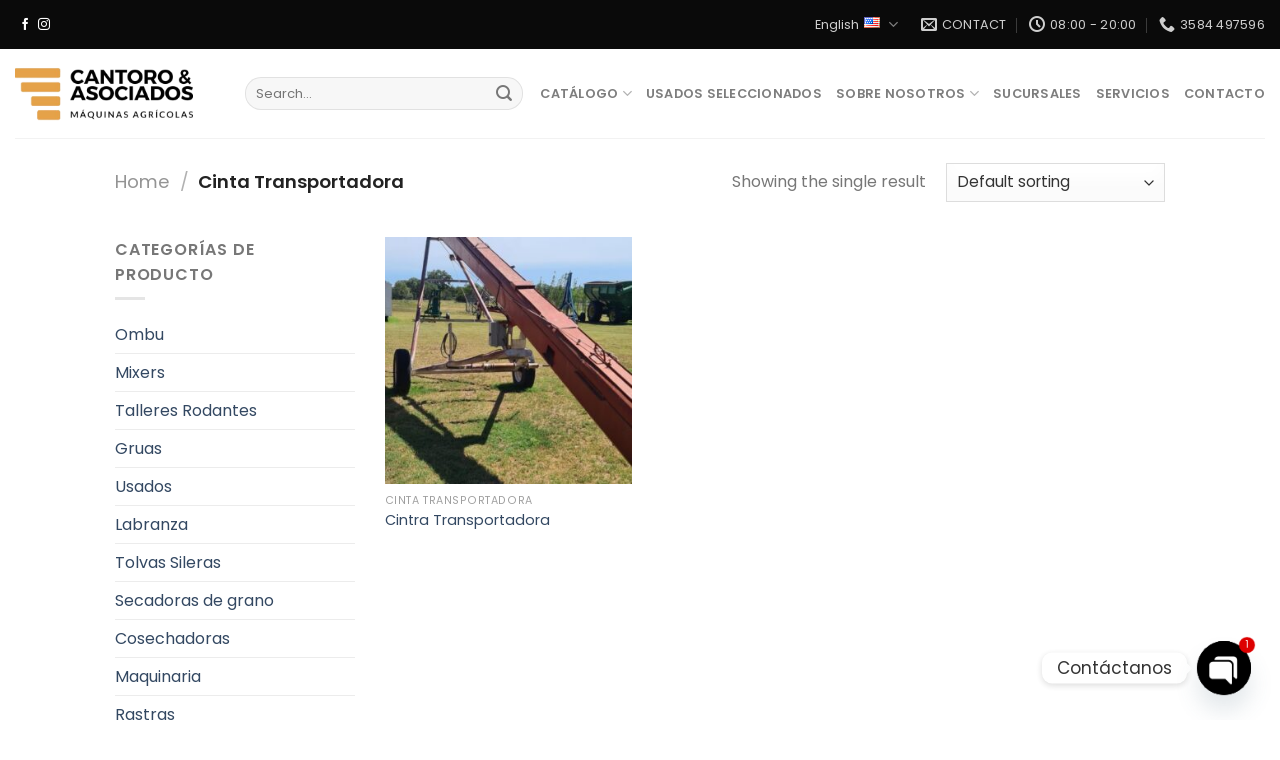

--- FILE ---
content_type: text/html; charset=UTF-8
request_url: https://cantoroyasociados.com/index.php/product-category/cinta-transportadora/
body_size: 27598
content:
<!DOCTYPE html>
<html lang="en-US" class="loading-site no-js">
<head>
	<meta charset="UTF-8" />
	<link rel="profile" href="http://gmpg.org/xfn/11" />
	<link rel="pingback" href="https://cantoroyasociados.com/xmlrpc.php" />

	<script>(function(html){html.className = html.className.replace(/\bno-js\b/,'js')})(document.documentElement);</script>
<title>Cinta Transportadora &#8211; cantoroyasociados.com</title>
<meta name='robots' content='max-image-preview:large' />
<meta name="viewport" content="width=device-width, initial-scale=1" /><link rel='dns-prefetch' href='//cdn.jsdelivr.net' />
<link rel='dns-prefetch' href='//fonts.googleapis.com' />
<link rel='prefetch' href='https://cantoroyasociados.com/wp-content/themes/flatsome/assets/js/chunk.countup.js?ver=3.16.5' />
<link rel='prefetch' href='https://cantoroyasociados.com/wp-content/themes/flatsome/assets/js/chunk.sticky-sidebar.js?ver=3.16.5' />
<link rel='prefetch' href='https://cantoroyasociados.com/wp-content/themes/flatsome/assets/js/chunk.tooltips.js?ver=3.16.5' />
<link rel='prefetch' href='https://cantoroyasociados.com/wp-content/themes/flatsome/assets/js/chunk.vendors-popups.js?ver=3.16.5' />
<link rel='prefetch' href='https://cantoroyasociados.com/wp-content/themes/flatsome/assets/js/chunk.vendors-slider.js?ver=3.16.5' />
<link rel="alternate" type="application/rss+xml" title="cantoroyasociados.com &raquo; Feed" href="https://cantoroyasociados.com/index.php/feed/" />
<link rel="alternate" type="application/rss+xml" title="cantoroyasociados.com &raquo; Comments Feed" href="https://cantoroyasociados.com/index.php/comments/feed/" />
<link rel="alternate" type="application/rss+xml" title="cantoroyasociados.com &raquo; Cinta Transportadora Category Feed" href="https://cantoroyasociados.com/index.php/product-category/cinta-transportadora/feed/" />
<script type="text/javascript">
/* <![CDATA[ */
window._wpemojiSettings = {"baseUrl":"https:\/\/s.w.org\/images\/core\/emoji\/15.0.3\/72x72\/","ext":".png","svgUrl":"https:\/\/s.w.org\/images\/core\/emoji\/15.0.3\/svg\/","svgExt":".svg","source":{"concatemoji":"https:\/\/cantoroyasociados.com\/wp-includes\/js\/wp-emoji-release.min.js?ver=6.6.4"}};
/*! This file is auto-generated */
!function(i,n){var o,s,e;function c(e){try{var t={supportTests:e,timestamp:(new Date).valueOf()};sessionStorage.setItem(o,JSON.stringify(t))}catch(e){}}function p(e,t,n){e.clearRect(0,0,e.canvas.width,e.canvas.height),e.fillText(t,0,0);var t=new Uint32Array(e.getImageData(0,0,e.canvas.width,e.canvas.height).data),r=(e.clearRect(0,0,e.canvas.width,e.canvas.height),e.fillText(n,0,0),new Uint32Array(e.getImageData(0,0,e.canvas.width,e.canvas.height).data));return t.every(function(e,t){return e===r[t]})}function u(e,t,n){switch(t){case"flag":return n(e,"\ud83c\udff3\ufe0f\u200d\u26a7\ufe0f","\ud83c\udff3\ufe0f\u200b\u26a7\ufe0f")?!1:!n(e,"\ud83c\uddfa\ud83c\uddf3","\ud83c\uddfa\u200b\ud83c\uddf3")&&!n(e,"\ud83c\udff4\udb40\udc67\udb40\udc62\udb40\udc65\udb40\udc6e\udb40\udc67\udb40\udc7f","\ud83c\udff4\u200b\udb40\udc67\u200b\udb40\udc62\u200b\udb40\udc65\u200b\udb40\udc6e\u200b\udb40\udc67\u200b\udb40\udc7f");case"emoji":return!n(e,"\ud83d\udc26\u200d\u2b1b","\ud83d\udc26\u200b\u2b1b")}return!1}function f(e,t,n){var r="undefined"!=typeof WorkerGlobalScope&&self instanceof WorkerGlobalScope?new OffscreenCanvas(300,150):i.createElement("canvas"),a=r.getContext("2d",{willReadFrequently:!0}),o=(a.textBaseline="top",a.font="600 32px Arial",{});return e.forEach(function(e){o[e]=t(a,e,n)}),o}function t(e){var t=i.createElement("script");t.src=e,t.defer=!0,i.head.appendChild(t)}"undefined"!=typeof Promise&&(o="wpEmojiSettingsSupports",s=["flag","emoji"],n.supports={everything:!0,everythingExceptFlag:!0},e=new Promise(function(e){i.addEventListener("DOMContentLoaded",e,{once:!0})}),new Promise(function(t){var n=function(){try{var e=JSON.parse(sessionStorage.getItem(o));if("object"==typeof e&&"number"==typeof e.timestamp&&(new Date).valueOf()<e.timestamp+604800&&"object"==typeof e.supportTests)return e.supportTests}catch(e){}return null}();if(!n){if("undefined"!=typeof Worker&&"undefined"!=typeof OffscreenCanvas&&"undefined"!=typeof URL&&URL.createObjectURL&&"undefined"!=typeof Blob)try{var e="postMessage("+f.toString()+"("+[JSON.stringify(s),u.toString(),p.toString()].join(",")+"));",r=new Blob([e],{type:"text/javascript"}),a=new Worker(URL.createObjectURL(r),{name:"wpTestEmojiSupports"});return void(a.onmessage=function(e){c(n=e.data),a.terminate(),t(n)})}catch(e){}c(n=f(s,u,p))}t(n)}).then(function(e){for(var t in e)n.supports[t]=e[t],n.supports.everything=n.supports.everything&&n.supports[t],"flag"!==t&&(n.supports.everythingExceptFlag=n.supports.everythingExceptFlag&&n.supports[t]);n.supports.everythingExceptFlag=n.supports.everythingExceptFlag&&!n.supports.flag,n.DOMReady=!1,n.readyCallback=function(){n.DOMReady=!0}}).then(function(){return e}).then(function(){var e;n.supports.everything||(n.readyCallback(),(e=n.source||{}).concatemoji?t(e.concatemoji):e.wpemoji&&e.twemoji&&(t(e.twemoji),t(e.wpemoji)))}))}((window,document),window._wpemojiSettings);
/* ]]> */
</script>

<style id='wp-emoji-styles-inline-css' type='text/css'>

	img.wp-smiley, img.emoji {
		display: inline !important;
		border: none !important;
		box-shadow: none !important;
		height: 1em !important;
		width: 1em !important;
		margin: 0 0.07em !important;
		vertical-align: -0.1em !important;
		background: none !important;
		padding: 0 !important;
	}
</style>
<style id='wp-block-library-inline-css' type='text/css'>
:root{--wp-admin-theme-color:#007cba;--wp-admin-theme-color--rgb:0,124,186;--wp-admin-theme-color-darker-10:#006ba1;--wp-admin-theme-color-darker-10--rgb:0,107,161;--wp-admin-theme-color-darker-20:#005a87;--wp-admin-theme-color-darker-20--rgb:0,90,135;--wp-admin-border-width-focus:2px;--wp-block-synced-color:#7a00df;--wp-block-synced-color--rgb:122,0,223;--wp-bound-block-color:var(--wp-block-synced-color)}@media (min-resolution:192dpi){:root{--wp-admin-border-width-focus:1.5px}}.wp-element-button{cursor:pointer}:root{--wp--preset--font-size--normal:16px;--wp--preset--font-size--huge:42px}:root .has-very-light-gray-background-color{background-color:#eee}:root .has-very-dark-gray-background-color{background-color:#313131}:root .has-very-light-gray-color{color:#eee}:root .has-very-dark-gray-color{color:#313131}:root .has-vivid-green-cyan-to-vivid-cyan-blue-gradient-background{background:linear-gradient(135deg,#00d084,#0693e3)}:root .has-purple-crush-gradient-background{background:linear-gradient(135deg,#34e2e4,#4721fb 50%,#ab1dfe)}:root .has-hazy-dawn-gradient-background{background:linear-gradient(135deg,#faaca8,#dad0ec)}:root .has-subdued-olive-gradient-background{background:linear-gradient(135deg,#fafae1,#67a671)}:root .has-atomic-cream-gradient-background{background:linear-gradient(135deg,#fdd79a,#004a59)}:root .has-nightshade-gradient-background{background:linear-gradient(135deg,#330968,#31cdcf)}:root .has-midnight-gradient-background{background:linear-gradient(135deg,#020381,#2874fc)}.has-regular-font-size{font-size:1em}.has-larger-font-size{font-size:2.625em}.has-normal-font-size{font-size:var(--wp--preset--font-size--normal)}.has-huge-font-size{font-size:var(--wp--preset--font-size--huge)}.has-text-align-center{text-align:center}.has-text-align-left{text-align:left}.has-text-align-right{text-align:right}#end-resizable-editor-section{display:none}.aligncenter{clear:both}.items-justified-left{justify-content:flex-start}.items-justified-center{justify-content:center}.items-justified-right{justify-content:flex-end}.items-justified-space-between{justify-content:space-between}.screen-reader-text{border:0;clip:rect(1px,1px,1px,1px);clip-path:inset(50%);height:1px;margin:-1px;overflow:hidden;padding:0;position:absolute;width:1px;word-wrap:normal!important}.screen-reader-text:focus{background-color:#ddd;clip:auto!important;clip-path:none;color:#444;display:block;font-size:1em;height:auto;left:5px;line-height:normal;padding:15px 23px 14px;text-decoration:none;top:5px;width:auto;z-index:100000}html :where(.has-border-color){border-style:solid}html :where([style*=border-top-color]){border-top-style:solid}html :where([style*=border-right-color]){border-right-style:solid}html :where([style*=border-bottom-color]){border-bottom-style:solid}html :where([style*=border-left-color]){border-left-style:solid}html :where([style*=border-width]){border-style:solid}html :where([style*=border-top-width]){border-top-style:solid}html :where([style*=border-right-width]){border-right-style:solid}html :where([style*=border-bottom-width]){border-bottom-style:solid}html :where([style*=border-left-width]){border-left-style:solid}html :where(img[class*=wp-image-]){height:auto;max-width:100%}:where(figure){margin:0 0 1em}html :where(.is-position-sticky){--wp-admin--admin-bar--position-offset:var(--wp-admin--admin-bar--height,0px)}@media screen and (max-width:600px){html :where(.is-position-sticky){--wp-admin--admin-bar--position-offset:0px}}
</style>
<style id='classic-theme-styles-inline-css' type='text/css'>
/*! This file is auto-generated */
.wp-block-button__link{color:#fff;background-color:#32373c;border-radius:9999px;box-shadow:none;text-decoration:none;padding:calc(.667em + 2px) calc(1.333em + 2px);font-size:1.125em}.wp-block-file__button{background:#32373c;color:#fff;text-decoration:none}
</style>
<link rel='stylesheet' id='custom-google-fonts-css' href='//fonts.googleapis.com/css?family=Poppins&#038;ver=3.3.1' type='text/css' media='all' />
<link rel='stylesheet' id='chaty-front-css-css' href='https://cantoroyasociados.com/wp-content/plugins/chaty/css/chaty-front.min.css?ver=3.3.11687800565' type='text/css' media='all' />
<style id='woocommerce-inline-inline-css' type='text/css'>
.woocommerce form .form-row .required { visibility: visible; }
</style>
<link rel='stylesheet' id='flatsome-main-css' href='https://cantoroyasociados.com/wp-content/themes/flatsome/assets/css/flatsome.css?ver=3.16.5' type='text/css' media='all' />
<style id='flatsome-main-inline-css' type='text/css'>
@font-face {
				font-family: "fl-icons";
				font-display: block;
				src: url(https://cantoroyasociados.com/wp-content/themes/flatsome/assets/css/icons/fl-icons.eot?v=3.16.5);
				src:
					url(https://cantoroyasociados.com/wp-content/themes/flatsome/assets/css/icons/fl-icons.eot#iefix?v=3.16.5) format("embedded-opentype"),
					url(https://cantoroyasociados.com/wp-content/themes/flatsome/assets/css/icons/fl-icons.woff2?v=3.16.5) format("woff2"),
					url(https://cantoroyasociados.com/wp-content/themes/flatsome/assets/css/icons/fl-icons.ttf?v=3.16.5) format("truetype"),
					url(https://cantoroyasociados.com/wp-content/themes/flatsome/assets/css/icons/fl-icons.woff?v=3.16.5) format("woff"),
					url(https://cantoroyasociados.com/wp-content/themes/flatsome/assets/css/icons/fl-icons.svg?v=3.16.5#fl-icons) format("svg");
			}
</style>
<link rel='stylesheet' id='flatsome-shop-css' href='https://cantoroyasociados.com/wp-content/themes/flatsome/assets/css/flatsome-shop.css?ver=3.16.5' type='text/css' media='all' />
<link rel='stylesheet' id='flatsome-style-css' href='https://cantoroyasociados.com/wp-content/themes/flatsome-child/style.css?ver=3.0' type='text/css' media='all' />
<script type="text/javascript" src="https://cantoroyasociados.com/wp-includes/js/jquery/jquery.min.js?ver=3.7.1" id="jquery-core-js"></script>
<script type="text/javascript" src="https://cantoroyasociados.com/wp-includes/js/jquery/jquery-migrate.min.js?ver=3.4.1" id="jquery-migrate-js"></script>
<script type="text/javascript" src="https://cantoroyasociados.com/wp-content/plugins/woocommerce/assets/js/jquery-blockui/jquery.blockUI.min.js?ver=2.7.0-wc.9.3.5" id="jquery-blockui-js" defer="defer" data-wp-strategy="defer"></script>
<script type="text/javascript" id="wc-add-to-cart-js-extra">
/* <![CDATA[ */
var wc_add_to_cart_params = {"ajax_url":"\/wp-admin\/admin-ajax.php","wc_ajax_url":"\/?wc-ajax=%%endpoint%%","i18n_view_cart":"View cart","cart_url":"https:\/\/cantoroyasociados.com","is_cart":"","cart_redirect_after_add":"no"};
/* ]]> */
</script>
<script type="text/javascript" src="https://cantoroyasociados.com/wp-content/plugins/woocommerce/assets/js/frontend/add-to-cart.min.js?ver=9.3.5" id="wc-add-to-cart-js" defer="defer" data-wp-strategy="defer"></script>
<script type="text/javascript" src="https://cantoroyasociados.com/wp-content/plugins/woocommerce/assets/js/js-cookie/js.cookie.min.js?ver=2.1.4-wc.9.3.5" id="js-cookie-js" defer="defer" data-wp-strategy="defer"></script>
<script type="text/javascript" id="woocommerce-js-extra">
/* <![CDATA[ */
var woocommerce_params = {"ajax_url":"\/wp-admin\/admin-ajax.php","wc_ajax_url":"\/?wc-ajax=%%endpoint%%"};
/* ]]> */
</script>
<script type="text/javascript" src="https://cantoroyasociados.com/wp-content/plugins/woocommerce/assets/js/frontend/woocommerce.min.js?ver=9.3.5" id="woocommerce-js" defer="defer" data-wp-strategy="defer"></script>
<link rel="https://api.w.org/" href="https://cantoroyasociados.com/index.php/wp-json/" /><link rel="alternate" title="JSON" type="application/json" href="https://cantoroyasociados.com/index.php/wp-json/wp/v2/product_cat/76" /><link rel="EditURI" type="application/rsd+xml" title="RSD" href="https://cantoroyasociados.com/xmlrpc.php?rsd" />
<meta name="generator" content="WordPress 6.6.4" />
<meta name="generator" content="WooCommerce 9.3.5" />
<style>.bg{opacity: 0; transition: opacity 1s; -webkit-transition: opacity 1s;} .bg-loaded{opacity: 1;}</style><script src="https://kit.fontawesome.com/4feaf39b61.js" crossorigin="anonymous"></script>	<noscript><style>.woocommerce-product-gallery{ opacity: 1 !important; }</style></noscript>
	<style id='wp-fonts-local' type='text/css'>
@font-face{font-family:Inter;font-style:normal;font-weight:300 900;font-display:fallback;src:url('https://cantoroyasociados.com/wp-content/plugins/woocommerce/assets/fonts/Inter-VariableFont_slnt,wght.woff2') format('woff2');font-stretch:normal;}
@font-face{font-family:Cardo;font-style:normal;font-weight:400;font-display:fallback;src:url('https://cantoroyasociados.com/wp-content/plugins/woocommerce/assets/fonts/cardo_normal_400.woff2') format('woff2');}
</style>
<link rel="icon" href="https://cantoroyasociados.com/wp-content/uploads/2023/04/cropped-AgroCampos.com_-32x32.jpg" sizes="32x32" />
<link rel="icon" href="https://cantoroyasociados.com/wp-content/uploads/2023/04/cropped-AgroCampos.com_-192x192.jpg" sizes="192x192" />
<link rel="apple-touch-icon" href="https://cantoroyasociados.com/wp-content/uploads/2023/04/cropped-AgroCampos.com_-180x180.jpg" />
<meta name="msapplication-TileImage" content="https://cantoroyasociados.com/wp-content/uploads/2023/04/cropped-AgroCampos.com_-270x270.jpg" />
<style id="custom-css" type="text/css">:root {--primary-color: #e5a149;}.header-main{height: 89px}#logo img{max-height: 89px}#logo{width:200px;}.header-top{min-height: 49px}.transparent .header-main{height: 90px}.transparent #logo img{max-height: 90px}.has-transparent + .page-title:first-of-type,.has-transparent + #main > .page-title,.has-transparent + #main > div > .page-title,.has-transparent + #main .page-header-wrapper:first-of-type .page-title{padding-top: 120px;}.header.show-on-scroll,.stuck .header-main{height:70px!important}.stuck #logo img{max-height: 70px!important}.search-form{ width: 95%;}.header-bottom {background-color: #f1f1f1}.top-bar-nav > li > a{line-height: 16px }@media (max-width: 549px) {.header-main{height: 70px}#logo img{max-height: 70px}}.header-top{background-color:#0a0a0a!important;}/* Color */.accordion-title.active, .has-icon-bg .icon .icon-inner,.logo a, .primary.is-underline, .primary.is-link, .badge-outline .badge-inner, .nav-outline > li.active> a,.nav-outline >li.active > a, .cart-icon strong,[data-color='primary'], .is-outline.primary{color: #e5a149;}/* Color !important */[data-text-color="primary"]{color: #e5a149!important;}/* Background Color */[data-text-bg="primary"]{background-color: #e5a149;}/* Background */.scroll-to-bullets a,.featured-title, .label-new.menu-item > a:after, .nav-pagination > li > .current,.nav-pagination > li > span:hover,.nav-pagination > li > a:hover,.has-hover:hover .badge-outline .badge-inner,button[type="submit"], .button.wc-forward:not(.checkout):not(.checkout-button), .button.submit-button, .button.primary:not(.is-outline),.featured-table .title,.is-outline:hover, .has-icon:hover .icon-label,.nav-dropdown-bold .nav-column li > a:hover, .nav-dropdown.nav-dropdown-bold > li > a:hover, .nav-dropdown-bold.dark .nav-column li > a:hover, .nav-dropdown.nav-dropdown-bold.dark > li > a:hover, .header-vertical-menu__opener ,.is-outline:hover, .tagcloud a:hover,.grid-tools a, input[type='submit']:not(.is-form), .box-badge:hover .box-text, input.button.alt,.nav-box > li > a:hover,.nav-box > li.active > a,.nav-pills > li.active > a ,.current-dropdown .cart-icon strong, .cart-icon:hover strong, .nav-line-bottom > li > a:before, .nav-line-grow > li > a:before, .nav-line > li > a:before,.banner, .header-top, .slider-nav-circle .flickity-prev-next-button:hover svg, .slider-nav-circle .flickity-prev-next-button:hover .arrow, .primary.is-outline:hover, .button.primary:not(.is-outline), input[type='submit'].primary, input[type='submit'].primary, input[type='reset'].button, input[type='button'].primary, .badge-inner{background-color: #e5a149;}/* Border */.nav-vertical.nav-tabs > li.active > a,.scroll-to-bullets a.active,.nav-pagination > li > .current,.nav-pagination > li > span:hover,.nav-pagination > li > a:hover,.has-hover:hover .badge-outline .badge-inner,.accordion-title.active,.featured-table,.is-outline:hover, .tagcloud a:hover,blockquote, .has-border, .cart-icon strong:after,.cart-icon strong,.blockUI:before, .processing:before,.loading-spin, .slider-nav-circle .flickity-prev-next-button:hover svg, .slider-nav-circle .flickity-prev-next-button:hover .arrow, .primary.is-outline:hover{border-color: #e5a149}.nav-tabs > li.active > a{border-top-color: #e5a149}.widget_shopping_cart_content .blockUI.blockOverlay:before { border-left-color: #e5a149 }.woocommerce-checkout-review-order .blockUI.blockOverlay:before { border-left-color: #e5a149 }/* Fill */.slider .flickity-prev-next-button:hover svg,.slider .flickity-prev-next-button:hover .arrow{fill: #e5a149;}/* Focus */.primary:focus-visible, .submit-button:focus-visible, button[type="submit"]:focus-visible { outline-color: #e5a149!important; }/* Background Color */[data-icon-label]:after, .secondary.is-underline:hover,.secondary.is-outline:hover,.icon-label,.button.secondary:not(.is-outline),.button.alt:not(.is-outline), .badge-inner.on-sale, .button.checkout, .single_add_to_cart_button, .current .breadcrumb-step{ background-color:#000000; }[data-text-bg="secondary"]{background-color: #000000;}/* Color */.secondary.is-underline,.secondary.is-link, .secondary.is-outline,.stars a.active, .star-rating:before, .woocommerce-page .star-rating:before,.star-rating span:before, .color-secondary{color: #000000}/* Color !important */[data-text-color="secondary"]{color: #000000!important;}/* Border */.secondary.is-outline:hover{border-color:#000000}/* Focus */.secondary:focus-visible, .alt:focus-visible { outline-color: #000000!important; }.success.is-underline:hover,.success.is-outline:hover,.success{background-color: #6ba12f}.success-color, .success.is-link, .success.is-outline{color: #6ba12f;}.success-border{border-color: #6ba12f!important;}/* Color !important */[data-text-color="success"]{color: #6ba12f!important;}/* Background Color */[data-text-bg="success"]{background-color: #6ba12f;}body{font-size: 100%;}body{font-family: Poppins, sans-serif;}body {font-weight: 400;font-style: normal;}.nav > li > a {font-family: Poppins, sans-serif;}.mobile-sidebar-levels-2 .nav > li > ul > li > a {font-family: Poppins, sans-serif;}.nav > li > a,.mobile-sidebar-levels-2 .nav > li > ul > li > a {font-weight: 600;font-style: normal;}h1,h2,h3,h4,h5,h6,.heading-font, .off-canvas-center .nav-sidebar.nav-vertical > li > a{font-family: Poppins, sans-serif;}h1,h2,h3,h4,h5,h6,.heading-font,.banner h1,.banner h2 {font-weight: 600;font-style: normal;}.alt-font{font-family: Poppins, sans-serif;}.alt-font {font-weight: 400!important;font-style: normal!important;}.breadcrumbs{text-transform: none;}.section-title span{text-transform: none;}@media screen and (min-width: 550px){.products .box-vertical .box-image{min-width: 300px!important;width: 300px!important;}}.absolute-footer, html{background-color: rgba(86,86,86,0)}.nav-vertical-fly-out > li + li {border-top-width: 1px; border-top-style: solid;}.label-new.menu-item > a:after{content:"New";}.label-hot.menu-item > a:after{content:"Hot";}.label-sale.menu-item > a:after{content:"Sale";}.label-popular.menu-item > a:after{content:"Popular";}</style><style id="kirki-inline-styles">/* devanagari */
@font-face {
  font-family: 'Poppins';
  font-style: normal;
  font-weight: 400;
  font-display: swap;
  src: url(https://cantoroyasociados.com/wp-content/fonts/poppins/font) format('woff');
  unicode-range: U+0900-097F, U+1CD0-1CF9, U+200C-200D, U+20A8, U+20B9, U+20F0, U+25CC, U+A830-A839, U+A8E0-A8FF, U+11B00-11B09;
}
/* latin-ext */
@font-face {
  font-family: 'Poppins';
  font-style: normal;
  font-weight: 400;
  font-display: swap;
  src: url(https://cantoroyasociados.com/wp-content/fonts/poppins/font) format('woff');
  unicode-range: U+0100-02BA, U+02BD-02C5, U+02C7-02CC, U+02CE-02D7, U+02DD-02FF, U+0304, U+0308, U+0329, U+1D00-1DBF, U+1E00-1E9F, U+1EF2-1EFF, U+2020, U+20A0-20AB, U+20AD-20C0, U+2113, U+2C60-2C7F, U+A720-A7FF;
}
/* latin */
@font-face {
  font-family: 'Poppins';
  font-style: normal;
  font-weight: 400;
  font-display: swap;
  src: url(https://cantoroyasociados.com/wp-content/fonts/poppins/font) format('woff');
  unicode-range: U+0000-00FF, U+0131, U+0152-0153, U+02BB-02BC, U+02C6, U+02DA, U+02DC, U+0304, U+0308, U+0329, U+2000-206F, U+20AC, U+2122, U+2191, U+2193, U+2212, U+2215, U+FEFF, U+FFFD;
}
/* devanagari */
@font-face {
  font-family: 'Poppins';
  font-style: normal;
  font-weight: 600;
  font-display: swap;
  src: url(https://cantoroyasociados.com/wp-content/fonts/poppins/font) format('woff');
  unicode-range: U+0900-097F, U+1CD0-1CF9, U+200C-200D, U+20A8, U+20B9, U+20F0, U+25CC, U+A830-A839, U+A8E0-A8FF, U+11B00-11B09;
}
/* latin-ext */
@font-face {
  font-family: 'Poppins';
  font-style: normal;
  font-weight: 600;
  font-display: swap;
  src: url(https://cantoroyasociados.com/wp-content/fonts/poppins/font) format('woff');
  unicode-range: U+0100-02BA, U+02BD-02C5, U+02C7-02CC, U+02CE-02D7, U+02DD-02FF, U+0304, U+0308, U+0329, U+1D00-1DBF, U+1E00-1E9F, U+1EF2-1EFF, U+2020, U+20A0-20AB, U+20AD-20C0, U+2113, U+2C60-2C7F, U+A720-A7FF;
}
/* latin */
@font-face {
  font-family: 'Poppins';
  font-style: normal;
  font-weight: 600;
  font-display: swap;
  src: url(https://cantoroyasociados.com/wp-content/fonts/poppins/font) format('woff');
  unicode-range: U+0000-00FF, U+0131, U+0152-0153, U+02BB-02BC, U+02C6, U+02DA, U+02DC, U+0304, U+0308, U+0329, U+2000-206F, U+20AC, U+2122, U+2191, U+2193, U+2212, U+2215, U+FEFF, U+FFFD;
}</style><style id="wpforms-css-vars-root">
				:root {
					--wpforms-field-border-radius: 3px;
--wpforms-field-border-style: solid;
--wpforms-field-border-size: 1px;
--wpforms-field-background-color: #ffffff;
--wpforms-field-border-color: rgba( 0, 0, 0, 0.25 );
--wpforms-field-border-color-spare: rgba( 0, 0, 0, 0.25 );
--wpforms-field-text-color: rgba( 0, 0, 0, 0.7 );
--wpforms-field-menu-color: #ffffff;
--wpforms-label-color: rgba( 0, 0, 0, 0.85 );
--wpforms-label-sublabel-color: rgba( 0, 0, 0, 0.55 );
--wpforms-label-error-color: #d63637;
--wpforms-button-border-radius: 3px;
--wpforms-button-border-style: none;
--wpforms-button-border-size: 1px;
--wpforms-button-background-color: #066aab;
--wpforms-button-border-color: #066aab;
--wpforms-button-text-color: #ffffff;
--wpforms-page-break-color: #066aab;
--wpforms-background-image: none;
--wpforms-background-position: center center;
--wpforms-background-repeat: no-repeat;
--wpforms-background-size: cover;
--wpforms-background-width: 100px;
--wpforms-background-height: 100px;
--wpforms-background-color: rgba( 0, 0, 0, 0 );
--wpforms-background-url: none;
--wpforms-container-padding: 0px;
--wpforms-container-border-style: none;
--wpforms-container-border-width: 1px;
--wpforms-container-border-color: #000000;
--wpforms-container-border-radius: 3px;
--wpforms-field-size-input-height: 43px;
--wpforms-field-size-input-spacing: 15px;
--wpforms-field-size-font-size: 16px;
--wpforms-field-size-line-height: 19px;
--wpforms-field-size-padding-h: 14px;
--wpforms-field-size-checkbox-size: 16px;
--wpforms-field-size-sublabel-spacing: 5px;
--wpforms-field-size-icon-size: 1;
--wpforms-label-size-font-size: 16px;
--wpforms-label-size-line-height: 19px;
--wpforms-label-size-sublabel-font-size: 14px;
--wpforms-label-size-sublabel-line-height: 17px;
--wpforms-button-size-font-size: 17px;
--wpforms-button-size-height: 41px;
--wpforms-button-size-padding-h: 15px;
--wpforms-button-size-margin-top: 10px;
--wpforms-container-shadow-size-box-shadow: none;

				}
			</style></head>

<body class="archive tax-product_cat term-cinta-transportadora term-76 theme-flatsome woocommerce woocommerce-page woocommerce-no-js lightbox nav-dropdown-has-arrow nav-dropdown-has-shadow nav-dropdown-has-border">


<a class="skip-link screen-reader-text" href="#main">Skip to content</a>

<div id="wrapper">

	
	<header id="header" class="header header-full-width has-sticky sticky-jump">
		<div class="header-wrapper">
			<div id="top-bar" class="header-top hide-for-sticky nav-dark">
    <div class="flex-row container">
      <div class="flex-col hide-for-medium flex-left">
          <ul class="nav nav-left medium-nav-center nav-small  nav-divided">
              <li class="html header-social-icons ml-0">
	<div class="social-icons follow-icons" ><a href="https://www.facebook.com/jacantoroehijos/?locale=es_LA" target="_blank" data-label="Facebook" rel="noopener noreferrer nofollow" class="icon plain facebook tooltip" title="Follow on Facebook" aria-label="Follow on Facebook"><i class="icon-facebook" ></i></a><a href="https://www.instagram.com/cantoro.y.asociados/?hl=es" target="_blank" rel="noopener noreferrer nofollow" data-label="Instagram" class="icon plain  instagram tooltip" title="Follow on Instagram" aria-label="Follow on Instagram"><i class="icon-instagram" ></i></a></div></li>
          </ul>
      </div>

      <div class="flex-col hide-for-medium flex-center">
          <ul class="nav nav-center nav-small  nav-divided">
                        </ul>
      </div>

      <div class="flex-col hide-for-medium flex-right">
         <ul class="nav top-bar-nav nav-right nav-small  nav-divided">
              <li class="has-dropdown header-language-dropdown">
	<a href="#">
		English		<i class="image-icon"><img src="https://cantoroyasociados.com/wp-content/plugins/polylang-pro/vendor/wpsyntex/polylang/flags/us.png" alt="English"/></i>		<i class="icon-angle-down" ></i>	</a>
	<ul class="nav-dropdown nav-dropdown-default">
		<li><a href="https://cantoroyasociados.com/index.php/pt/inicio/" hreflang="pt"><i class="icon-image"><img src="https://cantoroyasociados.com/wp-content/plugins/polylang-pro/vendor/wpsyntex/polylang/flags/br.png" alt="Português"/></i> Português</a></li><li><a href="https://cantoroyasociados.com/index.php/fr/inicio/" hreflang="fr"><i class="icon-image"><img src="https://cantoroyasociados.com/wp-content/plugins/polylang-pro/vendor/wpsyntex/polylang/flags/fr.png" alt="Français"/></i> Français</a></li><li><a href="https://cantoroyasociados.com/index.php/es/product-category/cinta-transportadora/" hreflang="es"><i class="icon-image"><img src="https://cantoroyasociados.com/wp-content/plugins/polylang-pro/vendor/wpsyntex/polylang/flags/ar.png" alt="Español"/></i> Español</a></li><li><a href="https://cantoroyasociados.com/" hreflang="en"><i class="icon-image"><img src="https://cantoroyasociados.com/wp-content/plugins/polylang-pro/vendor/wpsyntex/polylang/flags/us.png" alt="English"/></i> English</a></li>	</ul>
</li>
<li class="header-contact-wrapper">
		<ul id="header-contact" class="nav nav-divided nav-uppercase header-contact">
		
						<li class="">
			  <a href="mailto:javiersponer.asociados@gmail.com" class="tooltip" title="javiersponer.asociados@gmail.com">
				  <i class="icon-envelop" style="font-size:16px;" ></i>			       <span>
			       	Contact			       </span>
			  </a>
			</li>
			
						<li class="">
			  <a class="tooltip" title="08:00 - 20:00 ">
			  	   <i class="icon-clock" style="font-size:16px;" ></i>			        <span>08:00 - 20:00</span>
			  </a>
			 </li>
			
						<li class="">
			  <a href="tel:3584 497596" class="tooltip" title="3584 497596">
			     <i class="icon-phone" style="font-size:16px;" ></i>			      <span>3584 497596</span>
			  </a>
			</li>
				</ul>
</li>
          </ul>
      </div>

            <div class="flex-col show-for-medium flex-grow">
          <ul class="nav nav-center nav-small mobile-nav  nav-divided">
              <li class="has-dropdown header-language-dropdown">
	<a href="#">
		English		<i class="image-icon"><img src="https://cantoroyasociados.com/wp-content/plugins/polylang-pro/vendor/wpsyntex/polylang/flags/us.png" alt="English"/></i>		<i class="icon-angle-down" ></i>	</a>
	<ul class="nav-dropdown nav-dropdown-default">
		<li><a href="https://cantoroyasociados.com/index.php/pt/inicio/" hreflang="pt"><i class="icon-image"><img src="https://cantoroyasociados.com/wp-content/plugins/polylang-pro/vendor/wpsyntex/polylang/flags/br.png" alt="Português"/></i> Português</a></li><li><a href="https://cantoroyasociados.com/index.php/fr/inicio/" hreflang="fr"><i class="icon-image"><img src="https://cantoroyasociados.com/wp-content/plugins/polylang-pro/vendor/wpsyntex/polylang/flags/fr.png" alt="Français"/></i> Français</a></li><li><a href="https://cantoroyasociados.com/index.php/es/product-category/cinta-transportadora/" hreflang="es"><i class="icon-image"><img src="https://cantoroyasociados.com/wp-content/plugins/polylang-pro/vendor/wpsyntex/polylang/flags/ar.png" alt="Español"/></i> Español</a></li><li><a href="https://cantoroyasociados.com/" hreflang="en"><i class="icon-image"><img src="https://cantoroyasociados.com/wp-content/plugins/polylang-pro/vendor/wpsyntex/polylang/flags/us.png" alt="English"/></i> English</a></li>	</ul>
</li>
          </ul>
      </div>
      
    </div>
</div>
<div id="masthead" class="header-main ">
      <div class="header-inner flex-row container logo-left medium-logo-center" role="navigation">

          <!-- Logo -->
          <div id="logo" class="flex-col logo">
            
<!-- Header logo -->
<a href="https://cantoroyasociados.com/" title="cantoroyasociados.com" rel="home">
		<img width="500" height="250" src="https://cantoroyasociados.com/wp-content/uploads/2023/04/logo-sin-fondo.png" class="header_logo header-logo" alt="cantoroyasociados.com"/><img  width="500" height="250" src="https://cantoroyasociados.com/wp-content/uploads/2023/04/logo-sin-fondo.png" class="header-logo-dark" alt="cantoroyasociados.com"/></a>
          </div>

          <!-- Mobile Left Elements -->
          <div class="flex-col show-for-medium flex-left">
            <ul class="mobile-nav nav nav-left ">
              <li class="nav-icon has-icon">
  		<a href="#" data-open="#main-menu" data-pos="left" data-bg="main-menu-overlay" data-color="" class="is-small" aria-label="Menu" aria-controls="main-menu" aria-expanded="false">

		  <i class="icon-menu" ></i>
		  		</a>
	</li>
            </ul>
          </div>

          <!-- Left Elements -->
          <div class="flex-col hide-for-medium flex-left
            flex-grow">
            <ul class="header-nav header-nav-main nav nav-left  nav-uppercase" >
              <li class="header-search-form search-form html relative has-icon">
	<div class="header-search-form-wrapper">
		<div class="searchform-wrapper ux-search-box relative form-flat is-normal"><form role="search" method="get" class="searchform" action="https://cantoroyasociados.com/">
	<div class="flex-row relative">
						<div class="flex-col flex-grow">
			<label class="screen-reader-text" for="woocommerce-product-search-field-0">Search for:</label>
			<input type="search" id="woocommerce-product-search-field-0" class="search-field mb-0" placeholder="Search&hellip;" value="" name="s" />
			<input type="hidden" name="post_type" value="product" />
							<input type="hidden" name="lang" value="en" />
					</div>
		<div class="flex-col">
			<button type="submit" value="Search" class="ux-search-submit submit-button secondary button  icon mb-0" aria-label="Submit">
				<i class="icon-search" ></i>			</button>
		</div>
	</div>
	<div class="live-search-results text-left z-top"></div>
</form>
</div>	</div>
</li>
            </ul>
          </div>

          <!-- Right Elements -->
          <div class="flex-col hide-for-medium flex-right">
            <ul class="header-nav header-nav-main nav nav-right  nav-uppercase">
              <li id="menu-item-26" class="menu-item menu-item-type-post_type menu-item-object-page menu-item-26 menu-item-design-full-width menu-item-has-block has-dropdown"><a href="https://cantoroyasociados.com/index.php/es/catalogo/" class="nav-top-link" aria-expanded="false" aria-haspopup="menu">Catálogo<i class="icon-angle-down" ></i></a><div class="sub-menu nav-dropdown">	<section class="section" id="section_266531216">
		<div class="bg section-bg fill bg-fill  bg-loaded" >

			
			
			

		</div>

		

		<div class="section-content relative">
			

<div class="row row-collapse row-full-width align-equal align-center"  id="row-1371203047">


	<div id="col-1902597659" class="col medium-12 small-12 large-6"  >
				<div class="col-inner"  >
			
			

<div class="row row-collapse align-equal"  id="row-1718613975">


	<div id="col-1081812493" class="col medium-6 small-12 large-6"  >
				<div class="col-inner dark"  >
			
			

<h2>Categorías</h2>
	<div class="ux-menu stack stack-col justify-start ux-menu--divider-solid">
		

	<div class="ux-menu-link flex menu-item label-popular">
		<a class="ux-menu-link__link flex" href="https://cantoroyasociados.com/index.php/product-category/sembradoras/"  >
						<span class="ux-menu-link__text">
				Sembradoras			</span>
		</a>
	</div>
	

	<div class="ux-menu-link flex menu-item">
		<a class="ux-menu-link__link flex" href="https://cantoroyasociados.com/index.php/product-category/tractores/"  >
						<span class="ux-menu-link__text">
				Tractores			</span>
		</a>
	</div>
	

	<div class="ux-menu-link flex menu-item">
		<a class="ux-menu-link__link flex" href="https://cantoroyasociados.com/index.php/product-category/pulverizadoras/"  >
						<span class="ux-menu-link__text">
				Pulverizadores			</span>
		</a>
	</div>
	

	<div class="ux-menu-link flex menu-item">
		<a class="ux-menu-link__link flex" href="https://cantoroyasociados.com/index.php/product-category/tolvas/"  >
						<span class="ux-menu-link__text">
				Tolvas			</span>
		</a>
	</div>
	

	<div class="ux-menu-link flex menu-item">
		<a class="ux-menu-link__link flex" href="https://cantoroyasociados.com/index.php/product-category/fertilizadoras/"  >
						<span class="ux-menu-link__text">
				Fertilizadoras			</span>
		</a>
	</div>
	

	<div class="ux-menu-link flex menu-item">
		<a class="ux-menu-link__link flex" href="https://cantoroyasociados.com/index.php/product-category/acoplados/"  >
						<span class="ux-menu-link__text">
				Acoplados			</span>
		</a>
	</div>
	

	<div class="ux-menu-link flex menu-item">
		<a class="ux-menu-link__link flex" href="https://cantoroyasociados.com/index.php/product-category/rastras/"  >
						<span class="ux-menu-link__text">
				Rastras			</span>
		</a>
	</div>
	

	<div class="ux-menu-link flex menu-item">
		<a class="ux-menu-link__link flex" href="https://cantoroyasociados.com/index.php/product-category/mixers/"  >
						<span class="ux-menu-link__text">
				Mixers			</span>
		</a>
	</div>
	

	<div class="ux-menu-link flex menu-item">
		<a class="ux-menu-link__link flex" href="https://cantoroyasociados.com/index.php/product-category/embolsadoras/"  >
						<span class="ux-menu-link__text">
				Embolsadoras			</span>
		</a>
	</div>
	

	<div class="ux-menu-link flex menu-item">
		<a class="ux-menu-link__link flex" href="https://cantoroyasociados.com/index.php/product-category/niveladoras/"  >
						<span class="ux-menu-link__text">
				Niveladoras			</span>
		</a>
	</div>
	

	<div class="ux-menu-link flex menu-item label-new">
		<a class="ux-menu-link__link flex" href="https://cantoroyasociados.com/index.php/product-category/cosechadoras/"  >
						<span class="ux-menu-link__text">
				Cosechadoras			</span>
		</a>
	</div>
	


	</div>
	

		</div>
					</div>

	


<style>
#row-1718613975 > .col > .col-inner {
  padding: 10px 10px 10px 10px;
}
</style>
</div>

		</div>
					</div>

	

	<div id="col-1448957404" class="col medium-12 small-12 large-6"  >
				<div class="col-inner dark"  >
			
			

<div class="row row-collapse align-equal"  id="row-258296873">


	<div id="col-65196069" class="col medium-6 small-12 large-6"  >
				<div class="col-inner"  >
			
			

<h2>Marcas</h2>
	<div class="ux-menu stack stack-col justify-start ux-menu--divider-solid">
		

	<div class="ux-menu-link flex menu-item label-popular">
		<a class="ux-menu-link__link flex" href="https://cantoroyasociados.com/index.php/product-category/marcas/super-walter/"  >
						<span class="ux-menu-link__text">
				Super Walter			</span>
		</a>
	</div>
	

	<div class="ux-menu-link flex menu-item">
		<a class="ux-menu-link__link flex" href="https://cantoroyasociados.com/index.php/product-category/marcas/ombu/"  >
						<span class="ux-menu-link__text">
				Ombú			</span>
		</a>
	</div>
	

	<div class="ux-menu-link flex menu-item">
		<a class="ux-menu-link__link flex" href="https://cantoroyasociados.com/index.php/product-category/marcas/altina/"  >
						<span class="ux-menu-link__text">
				Altina			</span>
		</a>
	</div>
	

	<div class="ux-menu-link flex menu-item">
		<a class="ux-menu-link__link flex" href="https://cantoroyasociados.com/index.php/product-category/marcas/comofra/"  >
						<span class="ux-menu-link__text">
				Comofra			</span>
		</a>
	</div>
	

	<div class="ux-menu-link flex menu-item">
		<a class="ux-menu-link__link flex" href="https://cantoroyasociados.com/index.php/product-category/marcas/loyto/"  >
						<span class="ux-menu-link__text">
				Loyto			</span>
		</a>
	</div>
	

	<div class="ux-menu-link flex menu-item">
		<a class="ux-menu-link__link flex" href="https://cantoroyasociados.com/index.php/product-category/marcas/bernandin/"  >
						<span class="ux-menu-link__text">
				Bernandin			</span>
		</a>
	</div>
	

	<div class="ux-menu-link flex menu-item">
		<a class="ux-menu-link__link flex" href="https://cantoroyasociados.com/index.php/product-category/marcas/bec-car/"  >
						<span class="ux-menu-link__text">
				Bec-car			</span>
		</a>
	</div>
	

	<div class="ux-menu-link flex menu-item">
		<a class="ux-menu-link__link flex" href="https://cantoroyasociados.com/index.php/product-category/marcas/cinalli/"  >
						<span class="ux-menu-link__text">
				Cinalli			</span>
		</a>
	</div>
	

	<div class="ux-menu-link flex menu-item">
		<a class="ux-menu-link__link flex" href="https://cantoroyasociados.com/index.php/product-category/marcas/plasforte/"  >
						<span class="ux-menu-link__text">
				Plasforte			</span>
		</a>
	</div>
	

	<div class="ux-menu-link flex menu-item">
		<a class="ux-menu-link__link flex" href="https://cantoroyasociados.com/index.php/product-category/marcas/mancini/"  >
						<span class="ux-menu-link__text">
				Mancini			</span>
		</a>
	</div>
	

	<div class="ux-menu-link flex menu-item">
		<a class="ux-menu-link__link flex" href="https://cantoroyasociados.com/index.php/product-category/marcas/azulado/"  >
						<span class="ux-menu-link__text">
				Azulado			</span>
		</a>
	</div>
	


	</div>
	

		</div>
					</div>

	


<style>
#row-258296873 > .col > .col-inner {
  padding: 10px 10px 10px 10px;
}
</style>
</div>

		</div>
					</div>

	


<style>
#row-1371203047 > .col > .col-inner {
  padding: 20px 20px 20px 20px;
}
</style>
</div>

		</div>

		
<style>
#section_266531216 {
  padding-top: 0px;
  padding-bottom: 0px;
  background-color: rgb(187, 187, 187);
}
#section_266531216 .ux-shape-divider--top svg {
  height: 150px;
  --divider-top-width: 100%;
}
#section_266531216 .ux-shape-divider--bottom svg {
  height: 150px;
  --divider-width: 100%;
}
</style>
	</section>
	</div></li>
<li id="menu-item-816" class="menu-item menu-item-type-custom menu-item-object-custom menu-item-816 menu-item-design-default"><a href="https://cantoroyasociados.com/index.php/product-category/usados/" class="nav-top-link">Usados Seleccionados</a></li>
<li id="menu-item-274" class="menu-item menu-item-type-custom menu-item-object-custom menu-item-has-children menu-item-274 menu-item-design-default has-dropdown"><a href="#" class="nav-top-link" aria-expanded="false" aria-haspopup="menu">Sobre Nosotros<i class="icon-angle-down" ></i></a>
<ul class="sub-menu nav-dropdown nav-dropdown-default">
	<li id="menu-item-24" class="menu-item menu-item-type-post_type menu-item-object-page menu-item-24"><a href="https://cantoroyasociados.com/index.php/es/nuestra-empresa/">Nuestra Empresa</a></li>
	<li id="menu-item-25" class="menu-item menu-item-type-post_type menu-item-object-page menu-item-25"><a href="https://cantoroyasociados.com/index.php/es/nuestra-gente/">Nuestra Gente</a></li>
</ul>
</li>
<li id="menu-item-27" class="menu-item menu-item-type-post_type menu-item-object-page menu-item-27 menu-item-design-default"><a href="https://cantoroyasociados.com/index.php/es/sucursales/" class="nav-top-link">Sucursales</a></li>
<li id="menu-item-171" class="menu-item menu-item-type-post_type menu-item-object-page menu-item-171 menu-item-design-default"><a href="https://cantoroyasociados.com/index.php/es/servicios/" class="nav-top-link">Servicios</a></li>
<li id="menu-item-285" class="menu-item menu-item-type-post_type menu-item-object-page menu-item-285 menu-item-design-default"><a href="https://cantoroyasociados.com/index.php/es/contacto/" class="nav-top-link">Contacto</a></li>
            </ul>
          </div>

          <!-- Mobile Right Elements -->
          <div class="flex-col show-for-medium flex-right">
            <ul class="mobile-nav nav nav-right ">
              <li class="cart-item has-icon">

      <a href="https://cantoroyasociados.com" class="header-cart-link off-canvas-toggle nav-top-link is-small" data-open="#cart-popup" data-class="off-canvas-cart" title="Cart" data-pos="right">
  
    <span class="cart-icon image-icon">
    <strong>0</strong>
  </span>
  </a>


  <!-- Cart Sidebar Popup -->
  <div id="cart-popup" class="mfp-hide widget_shopping_cart">
  <div class="cart-popup-inner inner-padding">
      <div class="cart-popup-title text-center">
          <h4 class="uppercase">Cart</h4>
          <div class="is-divider"></div>
      </div>
      <div class="widget_shopping_cart_content">
          

	<p class="woocommerce-mini-cart__empty-message">No products in the cart.</p>


      </div>
             <div class="cart-sidebar-content relative"></div>  </div>
  </div>

</li>
            </ul>
          </div>

      </div>

            <div class="container"><div class="top-divider full-width"></div></div>
      </div>

<div class="header-bg-container fill"><div class="header-bg-image fill"></div><div class="header-bg-color fill"></div></div>		</div>
	</header>

	<div class="shop-page-title category-page-title page-title ">
	<div class="page-title-inner flex-row  medium-flex-wrap container">
	  <div class="flex-col flex-grow medium-text-center">
	  	<div class="is-large">
	<nav class="woocommerce-breadcrumb breadcrumbs uppercase"><a href="https://cantoroyasociados.com">Home</a> <span class="divider">&#47;</span> Cinta Transportadora</nav></div>
<div class="category-filtering category-filter-row show-for-medium">
	<a href="#" data-open="#shop-sidebar" data-visible-after="true" data-pos="left" class="filter-button uppercase plain">
		<i class="icon-equalizer"></i>
		<strong>Filter</strong>
	</a>
	<div class="inline-block">
			</div>
</div>
	  </div>
	  <div class="flex-col medium-text-center">
	  	<p class="woocommerce-result-count hide-for-medium">
	Showing the single result</p>
<form class="woocommerce-ordering" method="get">
	<select name="orderby" class="orderby" aria-label="Shop order">
					<option value="menu_order"  selected='selected'>Default sorting</option>
					<option value="popularity" >Sort by popularity</option>
					<option value="rating" >Sort by average rating</option>
					<option value="date" >Sort by latest</option>
					<option value="price" >Sort by price: low to high</option>
					<option value="price-desc" >Sort by price: high to low</option>
			</select>
	<input type="hidden" name="paged" value="1" />
	</form>
	  </div>
	</div>
</div>

	<main id="main" class="">
<div class="row category-page-row">

		<div class="col large-3 hide-for-medium ">
						<div id="shop-sidebar" class="sidebar-inner col-inner">
				<aside id="woocommerce_product_categories-3" class="widget woocommerce widget_product_categories"><span class="widget-title shop-sidebar">Categorías de producto</span><div class="is-divider small"></div><ul class="product-categories"><li class="cat-item cat-item-154"><a href="https://cantoroyasociados.com/index.php/product-category/ombu-2/">Ombu</a></li>
<li class="cat-item cat-item-60"><a href="https://cantoroyasociados.com/index.php/product-category/mixers/">Mixers</a></li>
<li class="cat-item cat-item-166"><a href="https://cantoroyasociados.com/index.php/product-category/talleres-rodantes/">Talleres Rodantes</a></li>
<li class="cat-item cat-item-99"><a href="https://cantoroyasociados.com/index.php/product-category/gruas/">Gruas</a></li>
<li class="cat-item cat-item-18"><a href="https://cantoroyasociados.com/index.php/product-category/usados/">Usados</a></li>
<li class="cat-item cat-item-155"><a href="https://cantoroyasociados.com/index.php/product-category/labranza/">Labranza</a></li>
<li class="cat-item cat-item-167"><a href="https://cantoroyasociados.com/index.php/product-category/tolvas-sileras/">Tolvas Sileras</a></li>
<li class="cat-item cat-item-102"><a href="https://cantoroyasociados.com/index.php/product-category/secadoras-de-grano/">Secadoras de grano</a></li>
<li class="cat-item cat-item-33"><a href="https://cantoroyasociados.com/index.php/product-category/cosechadoras/">Cosechadoras</a></li>
<li class="cat-item cat-item-156"><a href="https://cantoroyasociados.com/index.php/product-category/maquinaria/">Maquinaria</a></li>
<li class="cat-item cat-item-62"><a href="https://cantoroyasociados.com/index.php/product-category/rastras/">Rastras</a></li>
<li class="cat-item cat-item-168"><a href="https://cantoroyasociados.com/index.php/product-category/pasto/">pasto</a></li>
<li class="cat-item cat-item-103"><a href="https://cantoroyasociados.com/index.php/product-category/extractoras-de-granos/">Extractoras de granos</a></li>
<li class="cat-item cat-item-34"><a href="https://cantoroyasociados.com/index.php/product-category/tractores/">Tractores</a></li>
<li class="cat-item cat-item-157"><a href="https://cantoroyasociados.com/index.php/product-category/productos/">Productos</a></li>
<li class="cat-item cat-item-63"><a href="https://cantoroyasociados.com/index.php/product-category/embolsadoras/">Embolsadoras</a></li>
<li class="cat-item cat-item-104"><a href="https://cantoroyasociados.com/index.php/product-category/desmalezadoras/">Desmalezadoras</a></li>
<li class="cat-item cat-item-35"><a href="https://cantoroyasociados.com/index.php/product-category/sembradoras/">Sembradoras</a></li>
<li class="cat-item cat-item-158"><a href="https://cantoroyasociados.com/index.php/product-category/remolques-2/">Remolques</a></li>
<li class="cat-item cat-item-65"><a href="https://cantoroyasociados.com/index.php/product-category/nuevo/">Nuevo</a></li>
<li class="cat-item cat-item-170"><a href="https://cantoroyasociados.com/index.php/product-category/trailers-pesados/">Trailers pesados</a></li>
<li class="cat-item cat-item-159"><a href="https://cantoroyasociados.com/index.php/product-category/semi-remolques/">Semi remolques</a></li>
<li class="cat-item cat-item-68"><a href="https://cantoroyasociados.com/index.php/product-category/rastrillo/">Rastrillo</a></li>
<li class="cat-item cat-item-171"><a href="https://cantoroyasociados.com/index.php/product-category/acoplados-viales/">Acoplados viales</a></li>
<li class="cat-item cat-item-37"><a href="https://cantoroyasociados.com/index.php/product-category/acoplados/">Acoplados</a></li>
<li class="cat-item cat-item-160"><a href="https://cantoroyasociados.com/index.php/product-category/transporte-de-combustible/">Transporte de combustible</a></li>
<li class="cat-item cat-item-71"><a href="https://cantoroyasociados.com/index.php/product-category/maicero/">Maicero</a></li>
<li class="cat-item cat-item-172"><a href="https://cantoroyasociados.com/index.php/product-category/semirremolques-viales/">Semirremolques viales</a></li>
<li class="cat-item cat-item-38"><a href="https://cantoroyasociados.com/index.php/product-category/fertilizadoras/">Fertilizadoras</a></li>
<li class="cat-item cat-item-161"><a href="https://cantoroyasociados.com/index.php/product-category/autodescargables-2/">Autodescargables</a></li>
<li class="cat-item cat-item-73"><a href="https://cantoroyasociados.com/index.php/product-category/casilla/">Casilla</a></li>
<li class="cat-item cat-item-174"><a href="https://cantoroyasociados.com/index.php/product-category/marcas/">Marcas</a></li>
<li class="cat-item cat-item-39"><a href="https://cantoroyasociados.com/index.php/product-category/tolvas/">Tolvas</a></li>
<li class="cat-item cat-item-162"><a href="https://cantoroyasociados.com/index.php/product-category/equipos-siembra/">Equipos siembra</a></li>
<li class="cat-item cat-item-76 current-cat"><a href="https://cantoroyasociados.com/index.php/product-category/cinta-transportadora/">Cinta Transportadora</a></li>
<li class="cat-item cat-item-178"><a href="https://cantoroyasociados.com/index.php/product-category/cabezales/">Cabezales</a></li>
<li class="cat-item cat-item-40"><a href="https://cantoroyasociados.com/index.php/product-category/pulverizadoras/">Pulverizadoras</a></li>
<li class="cat-item cat-item-163"><a href="https://cantoroyasociados.com/index.php/product-category/equipo-full-trailer/">Equipo Full Trailer</a></li>
<li class="cat-item cat-item-59"><a href="https://cantoroyasociados.com/index.php/product-category/repuestos/">Repuestos</a></li>
<li class="cat-item cat-item-165"><a href="https://cantoroyasociados.com/index.php/product-category/trailers/">Trailers</a></li>
</ul></aside>			</div>
					</div>

		<div class="col large-9">
		<div class="shop-container">

		
		<div class="woocommerce-notices-wrapper"></div><div class="products row row-small large-columns-3 medium-columns-3 small-columns-2">
<div class="product-small col has-hover product type-product post-483 status-publish first instock product_cat-cinta-transportadora product_cat-usados has-post-thumbnail shipping-taxable product-type-simple">
	<div class="col-inner">
	
<div class="badge-container absolute left top z-1">

</div>
	<div class="product-small box ">
		<div class="box-image">
			<div class="image-fade_in_back">
				<a href="https://cantoroyasociados.com/index.php/product/cintra-transportadora/" aria-label="Cintra Transportadora">
					<img width="300" height="300" src="https://cantoroyasociados.com/wp-content/uploads/2023/05/Screenshot_20230127-153115_WhatsAppBusiness-300x300.jpg" class="attachment-woocommerce_thumbnail size-woocommerce_thumbnail" alt="Cinta Transportadora" decoding="async" fetchpriority="high" srcset="https://cantoroyasociados.com/wp-content/uploads/2023/05/Screenshot_20230127-153115_WhatsAppBusiness-300x300.jpg 300w, https://cantoroyasociados.com/wp-content/uploads/2023/05/Screenshot_20230127-153115_WhatsAppBusiness-150x150.jpg 150w, https://cantoroyasociados.com/wp-content/uploads/2023/05/Screenshot_20230127-153115_WhatsAppBusiness-100x100.jpg 100w" sizes="(max-width: 300px) 100vw, 300px" /><img width="300" height="300" src="https://cantoroyasociados.com/wp-content/uploads/2023/05/Screenshot_20230127-153055_WhatsAppBusiness-300x300.jpg" class="show-on-hover absolute fill hide-for-small back-image" alt="" decoding="async" srcset="https://cantoroyasociados.com/wp-content/uploads/2023/05/Screenshot_20230127-153055_WhatsAppBusiness-300x300.jpg 300w, https://cantoroyasociados.com/wp-content/uploads/2023/05/Screenshot_20230127-153055_WhatsAppBusiness-150x150.jpg 150w, https://cantoroyasociados.com/wp-content/uploads/2023/05/Screenshot_20230127-153055_WhatsAppBusiness-100x100.jpg 100w" sizes="(max-width: 300px) 100vw, 300px" />				</a>
			</div>
			<div class="image-tools is-small top right show-on-hover">
							</div>
			<div class="image-tools is-small hide-for-small bottom left show-on-hover">
							</div>
			<div class="image-tools grid-tools text-center hide-for-small bottom hover-slide-in show-on-hover">
				  <a class="quick-view" data-prod="483" href="#quick-view">Quick View</a>			</div>
					</div>

		<div class="box-text box-text-products">
			<div class="title-wrapper">		<p class="category uppercase is-smaller no-text-overflow product-cat op-7">
			Cinta Transportadora		</p>
	<p class="name product-title woocommerce-loop-product__title"><a href="https://cantoroyasociados.com/index.php/product/cintra-transportadora/" class="woocommerce-LoopProduct-link woocommerce-loop-product__link">Cintra Transportadora</a></p></div><div class="price-wrapper">
</div>		</div>
	</div>
		</div>
</div></div><!-- row -->

		</div><!-- shop container -->
		</div>
</div>

</main>

<footer id="footer" class="footer-wrapper">

		<section class="section" id="section_513391268">
		<div class="bg section-bg fill bg-fill  bg-loaded" >

			
			
			

		</div>

		

		<div class="section-content relative">
			

<div class="row"  id="row-246524881">


	<div id="col-359782752" class="col small-12 large-12"  >
				<div class="col-inner text-left"  >
			
			

<h4>Categorías principales</h4>
	<div id="gap-61659706" class="gap-element clearfix" style="display:block; height:auto;">
		
<style>
#gap-61659706 {
  padding-top: 10px;
}
</style>
	</div>
	

<div class="row row-collapse align-equal row-divided row-box-shadow-1 row-box-shadow-4-hover"  id="row-2001294825">


	<div id="col-2070763826" class="col medium-4 small-12 large-2"  >
				<div class="col-inner"  >
			
			

<a href="https://cantoroyasociados.com/index.php/product-category/sembradoras/" target="_self" class="button primary is-link is-small expand"  >
    <span>Sembradoras</span>
  </a>



		</div>
					</div>

	

	<div id="col-1572628472" class="col medium-4 small-12 large-2"  >
				<div class="col-inner"  >
			
			

<a href="https://cantoroyasociados.com/index.php/product-category/tractores/" target="_self" class="button primary is-link is-small expand"  >
    <span>Tractores</span>
  </a>



		</div>
					</div>

	

	<div id="col-1506507573" class="col medium-4 small-12 large-2"  >
				<div class="col-inner"  >
			
			

<a href="https://cantoroyasociados.com/index.php/product-category/fertilizadoras/" target="_self" class="button primary is-link is-small expand"  >
    <span>Fertilizadoras</span>
  </a>



		</div>
					</div>

	

	<div id="col-811706315" class="col medium-4 small-12 large-2"  >
				<div class="col-inner"  >
			
			

<a href="https://cantoroyasociados.com/index.php/product-category/pulverizadoras/" target="_self" class="button primary is-link is-small expand"  >
    <span>pulverizadoras</span>
  </a>



		</div>
					</div>

	

	<div id="col-2109753816" class="col medium-4 small-12 large-2"  >
				<div class="col-inner"  >
			
			

<a href="https://cantoroyasociados.com/index.php/product-category/cosechadoras/" target="_self" class="button primary is-link is-small expand"  >
    <span>Cosechadoras</span>
  </a>



		</div>
					</div>

	

	<div id="col-776512839" class="col medium-4 small-12 large-2"  >
				<div class="col-inner"  >
			
			

<a href="https://cantoroyasociados.com/index.php/shop/" target="_self" class="button primary is-link is-small expand"  >
    <span>otros</span>
  </a>



		</div>
					</div>

	


<style>
#row-2001294825 > .col > .col-inner {
  padding: 15px 0px 0px 0px;
  background-color: rgb(255,255,255);
}
</style>
</div>

		</div>
					</div>

	

</div>
	<div id="gap-1453730589" class="gap-element clearfix" style="display:block; height:auto;">
		
<style>
#gap-1453730589 {
  padding-top: 20px;
}
</style>
	</div>
	

<div class="row row-small"  id="row-151128026">


	<div id="col-166866548" class="col medium-12 small-12 large-4"  >
				<div class="col-inner"  >
			
			

<h5>Sobre Nosotros</h5>
<h5><span style="font-size: 75%;">Cantoro e Hijos es una empresa que brinda servicios de reparación y repuestos en general con una trayectoria de más de 60 años en la región. Cantoro &amp; Asociados se suma en el año 2019 incorporando la venta de implementos agrícolas y maquinaria.</span></h5>
<a href="tel:" target="_self" class="button secondary is-link is-small"  >
  <i class="icon-phone" aria-hidden="true" ></i>  <span>Llámanos</span>
  </a>


<a class="button secondary is-link is-small"  >
    <span>Escríbenos</span>
  </a>



		</div>
					</div>

	

	<div id="col-1331362414" class="col medium-12 small-12 large-4"  >
				<div class="col-inner"  >
			
			

<div class="row row-collapse"  id="row-223417896">


	<div id="col-158141814" class="col medium-6 small-12 large-6"  >
				<div class="col-inner"  >
			
			

<h5>Links útiles</h5>
<ul>
<li class="bullet-arrow"><a href="https://cantoroyasociados.com/index.php/nuestra-empresa/"><span style="font-size: 12.96px;">Sobre Nosotros</span></a></li>
<li class="bullet-arrow"><a href="https://cantoroyasociados.com/index.php/sucursales/"><span style="font-size: 12.96px;">Sucursales</span></a></li>
<li class="bullet-arrow"><a href="https://cantoroyasociados.com/index.php/contacto/">Contacto</a></li>
</ul>

		</div>
					</div>

	

	<div id="col-1792523664" class="col medium-6 small-12 large-6"  >
				<div class="col-inner"  >
			
			

<h5>Links útiles</h5>
<ul>
<li class="bullet-arrow"><a href="https://cantoroyasociados.com/index.php/catalogo/"><span style="font-size: 12.96px;">Catálogo</span></a></li>
<li class="bullet-arrow"><a href="https://cantoroyasociados.com/index.php/servicios/"><span style="font-size: 12.96px;">Post Venta</span></a></li>
<li class="bullet-arrow"><a href="https://cantoroyasociados.com/index.php/product-category/repuestos/"><span style="font-size: 12.96px;">Repuestos</span></a></li>
</ul>

		</div>
					</div>

	

</div>

		</div>
					</div>

	

	<div id="col-2087678648" class="col medium-12 small-12 large-4"  >
				<div class="col-inner"  >
			
			

<h5><a href="https://agromarketing.gbimplementos.net/">Diseñado Por Agromarketing X</a></h5>

	<div class="img has-hover x md-x lg-x y md-y lg-y" id="image_196105924">
		<a class="" href="https://agromarketing.gbimplementos.net/"  >						<div class="img-inner box-shadow-2 box-shadow-4-hover dark" >
			<img width="648" height="195" src="https://cantoroyasociados.com/wp-content/uploads/2024/10/agromarketing-x-logo-final-png-m2WB7oxO1yFebrDj.avif" class="attachment-large size-large" alt="" decoding="async" loading="lazy" srcset="https://cantoroyasociados.com/wp-content/uploads/2024/10/agromarketing-x-logo-final-png-m2WB7oxO1yFebrDj.avif 648w, https://cantoroyasociados.com/wp-content/uploads/2024/10/agromarketing-x-logo-final-png-m2WB7oxO1yFebrDj-300x90.avif 300w, https://cantoroyasociados.com/wp-content/uploads/2024/10/agromarketing-x-logo-final-png-m2WB7oxO1yFebrDj-600x181.avif 600w" sizes="(max-width: 648px) 100vw, 648px" />						
					</div>
						</a>		
<style>
#image_196105924 {
  width: 100%;
}
</style>
	</div>
	


		</div>
					</div>

	

</div>
	<div id="text-192898142" class="text">
		

<p><strong>© Cantoro y Asociados 2023</strong></p>
		
<style>
#text-192898142 {
  font-size: 0.9rem;
  text-align: center;
  color: rgb(107, 107, 107);
}
#text-192898142 > * {
  color: rgb(107, 107, 107);
}
</style>
	</div>
	

		</div>

		
<style>
#section_513391268 {
  padding-top: 30px;
  padding-bottom: 30px;
  background-color: rgb(225, 225, 225);
}
#section_513391268 .ux-shape-divider--top svg {
  height: 150px;
  --divider-top-width: 100%;
}
#section_513391268 .ux-shape-divider--bottom svg {
  height: 150px;
  --divider-width: 100%;
}
</style>
	</section>
	
<div class="absolute-footer light medium-text-center small-text-center">
  <div class="container clearfix">

    
    <div class="footer-primary pull-left">
            <div class="copyright-footer">
              </div>
          </div>
  </div>
</div>

<a href="#top" class="back-to-top button icon invert plain fixed bottom z-1 is-outline hide-for-medium circle" id="top-link" aria-label="Go to top"><i class="icon-angle-up" ></i></a>

</footer>

</div>

<div id="main-menu" class="mobile-sidebar no-scrollbar mfp-hide">

	
	<div class="sidebar-menu no-scrollbar ">

		
					<ul class="nav nav-sidebar nav-vertical nav-uppercase" data-tab="1">
				<li class="header-search-form search-form html relative has-icon">
	<div class="header-search-form-wrapper">
		<div class="searchform-wrapper ux-search-box relative form-flat is-normal"><form role="search" method="get" class="searchform" action="https://cantoroyasociados.com/">
	<div class="flex-row relative">
						<div class="flex-col flex-grow">
			<label class="screen-reader-text" for="woocommerce-product-search-field-1">Search for:</label>
			<input type="search" id="woocommerce-product-search-field-1" class="search-field mb-0" placeholder="Search&hellip;" value="" name="s" />
			<input type="hidden" name="post_type" value="product" />
							<input type="hidden" name="lang" value="en" />
					</div>
		<div class="flex-col">
			<button type="submit" value="Search" class="ux-search-submit submit-button secondary button  icon mb-0" aria-label="Submit">
				<i class="icon-search" ></i>			</button>
		</div>
	</div>
	<div class="live-search-results text-left z-top"></div>
</form>
</div>	</div>
</li>
<li class="menu-item menu-item-type-post_type menu-item-object-page menu-item-26"><a href="https://cantoroyasociados.com/index.php/es/catalogo/">Catálogo</a></li>
<li class="menu-item menu-item-type-custom menu-item-object-custom menu-item-816"><a href="https://cantoroyasociados.com/index.php/product-category/usados/">Usados Seleccionados</a></li>
<li class="menu-item menu-item-type-custom menu-item-object-custom menu-item-has-children menu-item-274"><a href="#">Sobre Nosotros</a>
<ul class="sub-menu nav-sidebar-ul children">
	<li class="menu-item menu-item-type-post_type menu-item-object-page menu-item-24"><a href="https://cantoroyasociados.com/index.php/es/nuestra-empresa/">Nuestra Empresa</a></li>
	<li class="menu-item menu-item-type-post_type menu-item-object-page menu-item-25"><a href="https://cantoroyasociados.com/index.php/es/nuestra-gente/">Nuestra Gente</a></li>
</ul>
</li>
<li class="menu-item menu-item-type-post_type menu-item-object-page menu-item-27"><a href="https://cantoroyasociados.com/index.php/es/sucursales/">Sucursales</a></li>
<li class="menu-item menu-item-type-post_type menu-item-object-page menu-item-171"><a href="https://cantoroyasociados.com/index.php/es/servicios/">Servicios</a></li>
<li class="menu-item menu-item-type-post_type menu-item-object-page menu-item-285"><a href="https://cantoroyasociados.com/index.php/es/contacto/">Contacto</a></li>
<li class="account-item has-icon menu-item">
<a href=""
    class="nav-top-link nav-top-not-logged-in">
    <span class="header-account-title">
    Login  </span>
</a>

</li>
<li class="header-newsletter-item has-icon">

  <a href="#header-newsletter-signup" class="tooltip" title="Sign up for Newsletter">

    <i class="icon-envelop"></i>
    <span class="header-newsletter-title">
      Newsletter    </span>
  </a>

</li>
<li class="html header-social-icons ml-0">
	<div class="social-icons follow-icons" ><a href="https://www.facebook.com/jacantoroehijos/?locale=es_LA" target="_blank" data-label="Facebook" rel="noopener noreferrer nofollow" class="icon plain facebook tooltip" title="Follow on Facebook" aria-label="Follow on Facebook"><i class="icon-facebook" ></i></a><a href="https://www.instagram.com/cantoro.y.asociados/?hl=es" target="_blank" rel="noopener noreferrer nofollow" data-label="Instagram" class="icon plain  instagram tooltip" title="Follow on Instagram" aria-label="Follow on Instagram"><i class="icon-instagram" ></i></a></div></li>
			</ul>
		
		
	</div>

	
</div>
    <div id="login-form-popup" class="lightbox-content mfp-hide">
            	<div class="woocommerce">
      		<div class="woocommerce-notices-wrapper"></div>
<div class="account-container lightbox-inner">

	
			<div class="account-login-inner">

				<h3 class="uppercase">Login</h3>

				<form class="woocommerce-form woocommerce-form-login login" method="post">

					
					<p class="woocommerce-form-row woocommerce-form-row--wide form-row form-row-wide">
						<label for="username">Username or email address&nbsp;<span class="required">*</span></label>
						<input type="text" class="woocommerce-Input woocommerce-Input--text input-text" name="username" id="username" autocomplete="username" value="" />					</p>
					<p class="woocommerce-form-row woocommerce-form-row--wide form-row form-row-wide">
						<label for="password">Password&nbsp;<span class="required">*</span></label>
						<input class="woocommerce-Input woocommerce-Input--text input-text" type="password" name="password" id="password" autocomplete="current-password" />
					</p>

					
					<p class="form-row">
						<label class="woocommerce-form__label woocommerce-form__label-for-checkbox woocommerce-form-login__rememberme">
							<input class="woocommerce-form__input woocommerce-form__input-checkbox" name="rememberme" type="checkbox" id="rememberme" value="forever" /> <span>Remember me</span>
						</label>
						<input type="hidden" id="woocommerce-login-nonce" name="woocommerce-login-nonce" value="6d84354eaf" /><input type="hidden" name="_wp_http_referer" value="/index.php/product-category/cinta-transportadora/" />						<button type="submit" class="woocommerce-button button woocommerce-form-login__submit" name="login" value="Log in">Log in</button>
					</p>
					<p class="woocommerce-LostPassword lost_password">
						<a href="https://cantoroyasociados.com/lost-password/">Lost your password?</a>
					</p>

					
				</form>
			</div>

			
</div>

		</div>
      	    </div>
  <script type="application/ld+json">{"@context":"https:\/\/schema.org\/","@type":"BreadcrumbList","itemListElement":[{"@type":"ListItem","position":1,"item":{"name":"Home","@id":"https:\/\/cantoroyasociados.com"}},{"@type":"ListItem","position":2,"item":{"name":"Cinta Transportadora","@id":"https:\/\/cantoroyasociados.com\/index.php\/product-category\/cinta-transportadora\/"}}]}</script>	<script type='text/javascript'>
		(function () {
			var c = document.body.className;
			c = c.replace(/woocommerce-no-js/, 'woocommerce-js');
			document.body.className = c;
		})();
	</script>
	<script type="text/template" id="tmpl-variation-template">
	<div class="woocommerce-variation-description">{{{ data.variation.variation_description }}}</div>
	<div class="woocommerce-variation-price">{{{ data.variation.price_html }}}</div>
	<div class="woocommerce-variation-availability">{{{ data.variation.availability_html }}}</div>
</script>
<script type="text/template" id="tmpl-unavailable-variation-template">
	<p role="alert">Sorry, this product is unavailable. Please choose a different combination.</p>
</script>
<link rel='stylesheet' id='wc-blocks-style-css' href='https://cantoroyasociados.com/wp-content/plugins/woocommerce/assets/client/blocks/wc-blocks.css?ver=wc-9.3.5' type='text/css' media='all' />
<style id='global-styles-inline-css' type='text/css'>
:root{--wp--preset--aspect-ratio--square: 1;--wp--preset--aspect-ratio--4-3: 4/3;--wp--preset--aspect-ratio--3-4: 3/4;--wp--preset--aspect-ratio--3-2: 3/2;--wp--preset--aspect-ratio--2-3: 2/3;--wp--preset--aspect-ratio--16-9: 16/9;--wp--preset--aspect-ratio--9-16: 9/16;--wp--preset--color--black: #000000;--wp--preset--color--cyan-bluish-gray: #abb8c3;--wp--preset--color--white: #ffffff;--wp--preset--color--pale-pink: #f78da7;--wp--preset--color--vivid-red: #cf2e2e;--wp--preset--color--luminous-vivid-orange: #ff6900;--wp--preset--color--luminous-vivid-amber: #fcb900;--wp--preset--color--light-green-cyan: #7bdcb5;--wp--preset--color--vivid-green-cyan: #00d084;--wp--preset--color--pale-cyan-blue: #8ed1fc;--wp--preset--color--vivid-cyan-blue: #0693e3;--wp--preset--color--vivid-purple: #9b51e0;--wp--preset--gradient--vivid-cyan-blue-to-vivid-purple: linear-gradient(135deg,rgba(6,147,227,1) 0%,rgb(155,81,224) 100%);--wp--preset--gradient--light-green-cyan-to-vivid-green-cyan: linear-gradient(135deg,rgb(122,220,180) 0%,rgb(0,208,130) 100%);--wp--preset--gradient--luminous-vivid-amber-to-luminous-vivid-orange: linear-gradient(135deg,rgba(252,185,0,1) 0%,rgba(255,105,0,1) 100%);--wp--preset--gradient--luminous-vivid-orange-to-vivid-red: linear-gradient(135deg,rgba(255,105,0,1) 0%,rgb(207,46,46) 100%);--wp--preset--gradient--very-light-gray-to-cyan-bluish-gray: linear-gradient(135deg,rgb(238,238,238) 0%,rgb(169,184,195) 100%);--wp--preset--gradient--cool-to-warm-spectrum: linear-gradient(135deg,rgb(74,234,220) 0%,rgb(151,120,209) 20%,rgb(207,42,186) 40%,rgb(238,44,130) 60%,rgb(251,105,98) 80%,rgb(254,248,76) 100%);--wp--preset--gradient--blush-light-purple: linear-gradient(135deg,rgb(255,206,236) 0%,rgb(152,150,240) 100%);--wp--preset--gradient--blush-bordeaux: linear-gradient(135deg,rgb(254,205,165) 0%,rgb(254,45,45) 50%,rgb(107,0,62) 100%);--wp--preset--gradient--luminous-dusk: linear-gradient(135deg,rgb(255,203,112) 0%,rgb(199,81,192) 50%,rgb(65,88,208) 100%);--wp--preset--gradient--pale-ocean: linear-gradient(135deg,rgb(255,245,203) 0%,rgb(182,227,212) 50%,rgb(51,167,181) 100%);--wp--preset--gradient--electric-grass: linear-gradient(135deg,rgb(202,248,128) 0%,rgb(113,206,126) 100%);--wp--preset--gradient--midnight: linear-gradient(135deg,rgb(2,3,129) 0%,rgb(40,116,252) 100%);--wp--preset--font-size--small: 13px;--wp--preset--font-size--medium: 20px;--wp--preset--font-size--large: 36px;--wp--preset--font-size--x-large: 42px;--wp--preset--font-family--inter: "Inter", sans-serif;--wp--preset--font-family--cardo: Cardo;--wp--preset--spacing--20: 0.44rem;--wp--preset--spacing--30: 0.67rem;--wp--preset--spacing--40: 1rem;--wp--preset--spacing--50: 1.5rem;--wp--preset--spacing--60: 2.25rem;--wp--preset--spacing--70: 3.38rem;--wp--preset--spacing--80: 5.06rem;--wp--preset--shadow--natural: 6px 6px 9px rgba(0, 0, 0, 0.2);--wp--preset--shadow--deep: 12px 12px 50px rgba(0, 0, 0, 0.4);--wp--preset--shadow--sharp: 6px 6px 0px rgba(0, 0, 0, 0.2);--wp--preset--shadow--outlined: 6px 6px 0px -3px rgba(255, 255, 255, 1), 6px 6px rgba(0, 0, 0, 1);--wp--preset--shadow--crisp: 6px 6px 0px rgba(0, 0, 0, 1);}:where(.is-layout-flex){gap: 0.5em;}:where(.is-layout-grid){gap: 0.5em;}body .is-layout-flex{display: flex;}.is-layout-flex{flex-wrap: wrap;align-items: center;}.is-layout-flex > :is(*, div){margin: 0;}body .is-layout-grid{display: grid;}.is-layout-grid > :is(*, div){margin: 0;}:where(.wp-block-columns.is-layout-flex){gap: 2em;}:where(.wp-block-columns.is-layout-grid){gap: 2em;}:where(.wp-block-post-template.is-layout-flex){gap: 1.25em;}:where(.wp-block-post-template.is-layout-grid){gap: 1.25em;}.has-black-color{color: var(--wp--preset--color--black) !important;}.has-cyan-bluish-gray-color{color: var(--wp--preset--color--cyan-bluish-gray) !important;}.has-white-color{color: var(--wp--preset--color--white) !important;}.has-pale-pink-color{color: var(--wp--preset--color--pale-pink) !important;}.has-vivid-red-color{color: var(--wp--preset--color--vivid-red) !important;}.has-luminous-vivid-orange-color{color: var(--wp--preset--color--luminous-vivid-orange) !important;}.has-luminous-vivid-amber-color{color: var(--wp--preset--color--luminous-vivid-amber) !important;}.has-light-green-cyan-color{color: var(--wp--preset--color--light-green-cyan) !important;}.has-vivid-green-cyan-color{color: var(--wp--preset--color--vivid-green-cyan) !important;}.has-pale-cyan-blue-color{color: var(--wp--preset--color--pale-cyan-blue) !important;}.has-vivid-cyan-blue-color{color: var(--wp--preset--color--vivid-cyan-blue) !important;}.has-vivid-purple-color{color: var(--wp--preset--color--vivid-purple) !important;}.has-black-background-color{background-color: var(--wp--preset--color--black) !important;}.has-cyan-bluish-gray-background-color{background-color: var(--wp--preset--color--cyan-bluish-gray) !important;}.has-white-background-color{background-color: var(--wp--preset--color--white) !important;}.has-pale-pink-background-color{background-color: var(--wp--preset--color--pale-pink) !important;}.has-vivid-red-background-color{background-color: var(--wp--preset--color--vivid-red) !important;}.has-luminous-vivid-orange-background-color{background-color: var(--wp--preset--color--luminous-vivid-orange) !important;}.has-luminous-vivid-amber-background-color{background-color: var(--wp--preset--color--luminous-vivid-amber) !important;}.has-light-green-cyan-background-color{background-color: var(--wp--preset--color--light-green-cyan) !important;}.has-vivid-green-cyan-background-color{background-color: var(--wp--preset--color--vivid-green-cyan) !important;}.has-pale-cyan-blue-background-color{background-color: var(--wp--preset--color--pale-cyan-blue) !important;}.has-vivid-cyan-blue-background-color{background-color: var(--wp--preset--color--vivid-cyan-blue) !important;}.has-vivid-purple-background-color{background-color: var(--wp--preset--color--vivid-purple) !important;}.has-black-border-color{border-color: var(--wp--preset--color--black) !important;}.has-cyan-bluish-gray-border-color{border-color: var(--wp--preset--color--cyan-bluish-gray) !important;}.has-white-border-color{border-color: var(--wp--preset--color--white) !important;}.has-pale-pink-border-color{border-color: var(--wp--preset--color--pale-pink) !important;}.has-vivid-red-border-color{border-color: var(--wp--preset--color--vivid-red) !important;}.has-luminous-vivid-orange-border-color{border-color: var(--wp--preset--color--luminous-vivid-orange) !important;}.has-luminous-vivid-amber-border-color{border-color: var(--wp--preset--color--luminous-vivid-amber) !important;}.has-light-green-cyan-border-color{border-color: var(--wp--preset--color--light-green-cyan) !important;}.has-vivid-green-cyan-border-color{border-color: var(--wp--preset--color--vivid-green-cyan) !important;}.has-pale-cyan-blue-border-color{border-color: var(--wp--preset--color--pale-cyan-blue) !important;}.has-vivid-cyan-blue-border-color{border-color: var(--wp--preset--color--vivid-cyan-blue) !important;}.has-vivid-purple-border-color{border-color: var(--wp--preset--color--vivid-purple) !important;}.has-vivid-cyan-blue-to-vivid-purple-gradient-background{background: var(--wp--preset--gradient--vivid-cyan-blue-to-vivid-purple) !important;}.has-light-green-cyan-to-vivid-green-cyan-gradient-background{background: var(--wp--preset--gradient--light-green-cyan-to-vivid-green-cyan) !important;}.has-luminous-vivid-amber-to-luminous-vivid-orange-gradient-background{background: var(--wp--preset--gradient--luminous-vivid-amber-to-luminous-vivid-orange) !important;}.has-luminous-vivid-orange-to-vivid-red-gradient-background{background: var(--wp--preset--gradient--luminous-vivid-orange-to-vivid-red) !important;}.has-very-light-gray-to-cyan-bluish-gray-gradient-background{background: var(--wp--preset--gradient--very-light-gray-to-cyan-bluish-gray) !important;}.has-cool-to-warm-spectrum-gradient-background{background: var(--wp--preset--gradient--cool-to-warm-spectrum) !important;}.has-blush-light-purple-gradient-background{background: var(--wp--preset--gradient--blush-light-purple) !important;}.has-blush-bordeaux-gradient-background{background: var(--wp--preset--gradient--blush-bordeaux) !important;}.has-luminous-dusk-gradient-background{background: var(--wp--preset--gradient--luminous-dusk) !important;}.has-pale-ocean-gradient-background{background: var(--wp--preset--gradient--pale-ocean) !important;}.has-electric-grass-gradient-background{background: var(--wp--preset--gradient--electric-grass) !important;}.has-midnight-gradient-background{background: var(--wp--preset--gradient--midnight) !important;}.has-small-font-size{font-size: var(--wp--preset--font-size--small) !important;}.has-medium-font-size{font-size: var(--wp--preset--font-size--medium) !important;}.has-large-font-size{font-size: var(--wp--preset--font-size--large) !important;}.has-x-large-font-size{font-size: var(--wp--preset--font-size--x-large) !important;}
</style>
<script type="text/javascript" id="chaty-front-end-js-extra">
/* <![CDATA[ */
var chaty_settings = {"ajax_url":"https:\/\/cantoroyasociados.com\/wp-admin\/admin-ajax.php","analytics":"0","capture_analytics":"0","token":"c0b975aaa8","chaty_widgets":[{"id":0,"identifier":0,"settings":{"cta_type":"simple-view","cta_body":"","cta_head":"","cta_head_bg_color":"","cta_head_text_color":"","show_close_button":1,"position":"right","custom_position":1,"bottom_spacing":"25","side_spacing":"25","icon_view":"vertical","default_state":"click","cta_text":"Cont\u00e1ctanos","cta_text_color":"#333333","cta_bg_color":"#ffffff","show_cta":"first_click","is_pending_mesg_enabled":"on","pending_mesg_count":"1","pending_mesg_count_color":"#ffffff","pending_mesg_count_bgcolor":"#dd0000","widget_icon":"chat-db","widget_icon_url":"","font_family":"Poppins","widget_size":"54","custom_widget_size":"54","is_google_analytics_enabled":0,"close_text":"Ocultar","widget_color":"#000","widget_icon_color":"#ffffff","widget_rgb_color":"0,0,0","has_custom_css":0,"custom_css":"","widget_token":"ccb623ed9b","widget_index":"","attention_effect":"waggle"},"triggers":{"has_time_delay":1,"time_delay":"0","exit_intent":0,"has_display_after_page_scroll":0,"display_after_page_scroll":"0","auto_hide_widget":0,"hide_after":0,"show_on_pages_rules":[],"time_diff":0,"has_date_scheduling_rules":0,"date_scheduling_rules":{"start_date_time":"","end_date_time":""},"date_scheduling_rules_timezone":0,"day_hours_scheduling_rules_timezone":0,"has_day_hours_scheduling_rules":[],"day_hours_scheduling_rules":[],"day_time_diff":0,"show_on_direct_visit":0,"show_on_referrer_social_network":0,"show_on_referrer_search_engines":0,"show_on_referrer_google_ads":0,"show_on_referrer_urls":[],"has_show_on_specific_referrer_urls":0,"has_traffic_source":0,"has_countries":0,"countries":[],"has_target_rules":0},"channels":[{"channel":"Phone","value":"+543584497596","hover_text":"Tel\u00e9fono","svg_icon":"<svg width=\"39\" height=\"39\" viewBox=\"0 0 39 39\" fill=\"none\" xmlns=\"http:\/\/www.w3.org\/2000\/svg\"><circle class=\"color-element\" cx=\"19.4395\" cy=\"19.4395\" r=\"19.4395\" fill=\"#03E78B\"\/><path d=\"M19.3929 14.9176C17.752 14.7684 16.2602 14.3209 14.7684 13.7242C14.0226 13.4259 13.1275 13.7242 12.8292 14.4701L11.7849 16.2602C8.65222 14.6193 6.11623 11.9341 4.47529 8.95057L6.41458 7.90634C7.16046 7.60799 7.45881 6.71293 7.16046 5.96705C6.56375 4.47529 6.11623 2.83435 5.96705 1.34259C5.96705 0.596704 5.22117 0 4.47529 0H0.745882C0.298353 0 5.69062e-07 0.298352 5.69062e-07 0.745881C5.69062e-07 3.72941 0.596704 6.71293 1.93929 9.3981C3.87858 13.575 7.30964 16.8569 11.3374 18.7962C14.0226 20.1388 17.0061 20.7355 19.9896 20.7355C20.4371 20.7355 20.7355 20.4371 20.7355 19.9896V16.4094C20.7355 15.5143 20.1388 14.9176 19.3929 14.9176Z\" transform=\"translate(9.07179 9.07178)\" fill=\"white\"\/><\/svg>","is_desktop":1,"is_mobile":1,"icon_color":"#03E78B","icon_rgb_color":"3,231,139","channel_type":"Phone","custom_image_url":"","order":"","pre_set_message":"","is_use_web_version":"1","is_open_new_tab":"1","is_default_open":"0","has_welcome_message":"0","emoji_picker":"1","input_placeholder":"Write your message...","chat_welcome_message":"","wp_popup_headline":"","wp_popup_nickname":"","wp_popup_profile":"","wp_popup_head_bg_color":"#4AA485","qr_code_image_url":"","mail_subject":"","channel_account_type":"personal","contact_form_settings":[],"contact_fields":[],"url":"tel:+543584497596","mobile_target":"","desktop_target":"","target":"","is_agent":0,"agent_data":[],"header_text":"","header_sub_text":"","header_bg_color":"","header_text_color":"","widget_token":"ccb623ed9b","widget_index":"","click_event":"","viber_url":""},{"channel":"Whatsapp","value":"543584497596","hover_text":"WhatsApp","svg_icon":"<svg width=\"39\" height=\"39\" viewBox=\"0 0 39 39\" fill=\"none\" xmlns=\"http:\/\/www.w3.org\/2000\/svg\"><circle class=\"color-element\" cx=\"19.4395\" cy=\"19.4395\" r=\"19.4395\" fill=\"#49E670\"\/><path d=\"M12.9821 10.1115C12.7029 10.7767 11.5862 11.442 10.7486 11.575C10.1902 11.7081 9.35269 11.8411 6.84003 10.7767C3.48981 9.44628 1.39593 6.25317 1.25634 6.12012C1.11674 5.85403 2.13001e-06 4.39053 2.13001e-06 2.92702C2.13001e-06 1.46351 0.83755 0.665231 1.11673 0.399139C1.39592 0.133046 1.8147 1.01506e-06 2.23348 1.01506e-06C2.37307 1.01506e-06 2.51267 1.01506e-06 2.65226 1.01506e-06C2.93144 1.01506e-06 3.21063 -2.02219e-06 3.35022 0.532183C3.62941 1.19741 4.32736 2.66092 4.32736 2.79397C4.46696 2.92702 4.46696 3.19311 4.32736 3.32616C4.18777 3.59225 4.18777 3.59224 3.90858 3.85834C3.76899 3.99138 3.6294 4.12443 3.48981 4.39052C3.35022 4.52357 3.21063 4.78966 3.35022 5.05576C3.48981 5.32185 4.18777 6.38622 5.16491 7.18449C6.42125 8.24886 7.39839 8.51496 7.81717 8.78105C8.09636 8.91409 8.37554 8.9141 8.65472 8.648C8.93391 8.38191 9.21309 7.98277 9.49228 7.58363C9.77146 7.31754 10.0507 7.1845 10.3298 7.31754C10.609 7.45059 12.2841 8.11582 12.5633 8.38191C12.8425 8.51496 13.1217 8.648 13.1217 8.78105C13.1217 8.78105 13.1217 9.44628 12.9821 10.1115Z\" transform=\"translate(12.9597 12.9597)\" fill=\"#FAFAFA\"\/><path d=\"M0.196998 23.295L0.131434 23.4862L0.323216 23.4223L5.52771 21.6875C7.4273 22.8471 9.47325 23.4274 11.6637 23.4274C18.134 23.4274 23.4274 18.134 23.4274 11.6637C23.4274 5.19344 18.134 -0.1 11.6637 -0.1C5.19344 -0.1 -0.1 5.19344 -0.1 11.6637C-0.1 13.9996 0.624492 16.3352 1.93021 18.2398L0.196998 23.295ZM5.87658 19.8847L5.84025 19.8665L5.80154 19.8788L2.78138 20.8398L3.73978 17.9646L3.75932 17.906L3.71562 17.8623L3.43104 17.5777C2.27704 15.8437 1.55796 13.8245 1.55796 11.6637C1.55796 6.03288 6.03288 1.55796 11.6637 1.55796C17.2945 1.55796 21.7695 6.03288 21.7695 11.6637C21.7695 17.2945 17.2945 21.7695 11.6637 21.7695C9.64222 21.7695 7.76778 21.1921 6.18227 20.039L6.17557 20.0342L6.16817 20.0305L5.87658 19.8847Z\" transform=\"translate(7.7758 7.77582)\" fill=\"white\" stroke=\"white\" stroke-width=\"0.2\"\/><\/svg>","is_desktop":1,"is_mobile":1,"icon_color":"#49E670","icon_rgb_color":"73,230,112","channel_type":"Whatsapp","custom_image_url":"","order":"","pre_set_message":"","is_use_web_version":"1","is_open_new_tab":"1","is_default_open":"0","has_welcome_message":"1","emoji_picker":"1","input_placeholder":"Write your message...","chat_welcome_message":"<p>C\u00f3mo puedo ayudarte?<\/p>","wp_popup_headline":"","wp_popup_nickname":"","wp_popup_profile":"","wp_popup_head_bg_color":"#4AA485","qr_code_image_url":"","mail_subject":"","channel_account_type":"personal","contact_form_settings":[],"contact_fields":[],"url":"https:\/\/web.whatsapp.com\/send?phone=543584497596","mobile_target":"","desktop_target":"_blank","target":"_blank","is_agent":0,"agent_data":[],"header_text":"","header_sub_text":"","header_bg_color":"","header_text_color":"","widget_token":"ccb623ed9b","widget_index":"","click_event":"","viber_url":""},{"channel":"Contact_Us","value":"","hover_text":"Formulario de contacto","svg_icon":"<svg width=\"48\" height=\"48\" viewBox=\"0 0 48 48\" fill=\"none\" xmlns=\"http:\/\/www.w3.org\/2000\/svg\"> <circle class=\"color-element\" cx=\"24\" cy=\"24\" r=\"24\" fill=\"#253974\"><\/circle> <path d=\"M34.5002 12.334H17.0002C16.3813 12.334 15.7878 12.5798 15.3502 13.0174C14.9127 13.455 14.6668 14.0485 14.6668 14.6673V18.1673H12.3335V20.5007H14.6668V22.834H12.3335V25.1673H14.6668V27.5007H12.3335V29.834H14.6668V33.334C14.6668 33.9528 14.9127 34.5463 15.3502 34.9839C15.7878 35.4215 16.3813 35.6673 17.0002 35.6673H34.5002C34.8096 35.6673 35.1063 35.5444 35.3251 35.3256C35.5439 35.1068 35.6668 34.8101 35.6668 34.5007V13.5007C35.6668 13.1912 35.5439 12.8945 35.3251 12.6757C35.1063 12.4569 34.8096 12.334 34.5002 12.334ZM25.1668 15.8328C27.0895 15.8328 28.6668 17.409 28.6668 19.3328C28.6635 20.2601 28.2937 21.1485 27.638 21.8044C26.9824 22.4602 26.0942 22.8303 25.1668 22.834C23.2453 22.834 21.6668 21.2555 21.6668 19.3328C21.6668 17.409 23.2453 15.8328 25.1668 15.8328ZM32.1668 31.0007H18.1668V30.1257C18.1668 27.5368 21.3227 24.8757 25.1668 24.8757C29.011 24.8757 32.1668 27.5368 32.1668 30.1257V31.0007Z\" fill=\"white\"><\/path> <\/svg>","is_desktop":1,"is_mobile":1,"icon_color":"#253974","icon_rgb_color":"37,57,116","channel_type":"Contact_Us","custom_image_url":"","order":"","pre_set_message":"","is_use_web_version":"1","is_open_new_tab":"1","is_default_open":"0","has_welcome_message":"0","emoji_picker":"1","input_placeholder":"Write your message...","chat_welcome_message":"","wp_popup_headline":"","wp_popup_nickname":"","wp_popup_profile":"","wp_popup_head_bg_color":"#4AA485","qr_code_image_url":"","mail_subject":"","channel_account_type":"personal","contact_form_settings":{"button_text_color":"#ffffff","button_bg_color":"#49E670","button_text":"Contactar","contact_form_title":"Contactanos","contact_form_field_order":[],"title_bg_color":"#A886CD"},"contact_fields":[{"field":"name","title":"Name","is_required":1,"placeholder":"Ingresa tu nombre","type":"text"},{"field":"email","title":"Email","is_required":1,"placeholder":"Ingresa tu email","type":"email"},{"field":"phone","title":"Phone","is_required":1,"placeholder":"Ingresa tu n\u00famero de tel\u00e9fono","type":"tel"},{"field":"message","title":"Message","is_required":1,"placeholder":"Tu consulta","type":"textarea"}],"url":"javascript:;","mobile_target":"","desktop_target":"","target":"","is_agent":0,"agent_data":[],"header_text":"","header_sub_text":"","header_bg_color":"","header_text_color":"","widget_token":"ccb623ed9b","widget_index":"","click_event":"","viber_url":""},{"channel":"Email","value":"javiersponer.asociados@gmail.com","hover_text":"Email","svg_icon":"<svg width=\"39\" height=\"39\" viewBox=\"0 0 39 39\" fill=\"none\" xmlns=\"http:\/\/www.w3.org\/2000\/svg\"><circle class=\"color-element\" cx=\"19.4395\" cy=\"19.4395\" r=\"19.4395\" fill=\"#FF485F\"\/><path d=\"M20.5379 14.2557H1.36919C0.547677 14.2557 0 13.7373 0 12.9597V1.29597C0 0.518387 0.547677 0 1.36919 0H20.5379C21.3594 0 21.9071 0.518387 21.9071 1.29597V12.9597C21.9071 13.7373 21.3594 14.2557 20.5379 14.2557ZM20.5379 12.9597V13.6077V12.9597ZM1.36919 1.29597V12.9597H20.5379V1.29597H1.36919Z\" transform=\"translate(8.48619 12.3117)\" fill=\"white\"\/><path d=\"M10.9659 8.43548C10.829 8.43548 10.692 8.43548 10.5551 8.30588L0.286184 1.17806C0.012346 0.918864 -0.124573 0.530073 0.149265 0.270879C0.423104 0.0116857 0.833862 -0.117911 1.1077 0.141283L10.9659 7.00991L20.8241 0.141283C21.0979 -0.117911 21.5087 0.0116857 21.7825 0.270879C22.0563 0.530073 21.9194 0.918864 21.6456 1.17806L11.3766 8.30588C11.2397 8.43548 11.1028 8.43548 10.9659 8.43548Z\" transform=\"translate(8.47443 12.9478)\" fill=\"white\"\/><path d=\"M9.0906 7.13951C8.95368 7.13951 8.81676 7.13951 8.67984 7.00991L0.327768 1.17806C-0.0829894 0.918864 -0.0829899 0.530073 0.190849 0.270879C0.327768 0.0116855 0.738525 -0.117911 1.14928 0.141282L9.50136 5.97314C9.7752 6.23233 9.91212 6.62112 9.63828 6.88032C9.50136 7.00991 9.36444 7.13951 9.0906 7.13951Z\" transform=\"translate(20.6183 18.7799)\" fill=\"white\"\/><path d=\"M0.696942 7.13951C0.423104 7.13951 0.286185 7.00991 0.149265 6.88032C-0.124573 6.62112 0.012346 6.23233 0.286185 5.97314L8.63826 0.141282C9.04902 -0.117911 9.45977 0.0116855 9.59669 0.270879C9.87053 0.530073 9.73361 0.918864 9.45977 1.17806L1.1077 7.00991C0.970781 7.13951 0.833862 7.13951 0.696942 7.13951Z\" transform=\"translate(8.47443 18.7799)\" fill=\"white\"\/><\/svg>","is_desktop":1,"is_mobile":1,"icon_color":"#FF485F","icon_rgb_color":"255,72,95","channel_type":"Email","custom_image_url":"","order":"","pre_set_message":"","is_use_web_version":"1","is_open_new_tab":"1","is_default_open":"0","has_welcome_message":"0","emoji_picker":"1","input_placeholder":"Write your message...","chat_welcome_message":"","wp_popup_headline":"","wp_popup_nickname":"","wp_popup_profile":"","wp_popup_head_bg_color":"#4AA485","qr_code_image_url":"","mail_subject":"","channel_account_type":"personal","contact_form_settings":[],"contact_fields":[],"url":"mailto:javiersponer.asociados@gmail.com","mobile_target":"","desktop_target":"","target":"","is_agent":0,"agent_data":[],"header_text":"","header_sub_text":"","header_bg_color":"","header_text_color":"","widget_token":"ccb623ed9b","widget_index":"","click_event":"","viber_url":""}]}],"data_analytics_settings":"off","lang":{"whatsapp_label":"WhatsApp Message","hide_whatsapp_form":"Hide WhatsApp Form","emoji_picker":"Show Emojis"}};
/* ]]> */
</script>
<script type="text/javascript" src="https://cantoroyasociados.com/wp-content/plugins/chaty/js/cht-front-script.min.js?ver=3.3.11687800565" id="chaty-front-end-js" defer="defer" data-wp-strategy="defer"></script>
<script type="text/javascript" src="https://cantoroyasociados.com/wp-content/plugins/chaty/admin/assets/js/mailcheck.js?ver=3.3.1" id="chaty-mail-check-js" defer="defer" data-wp-strategy="defer"></script>
<script type="text/javascript" src="https://cantoroyasociados.com/wp-content/plugins/chaty/admin/assets/js/picmo-umd.min.js?ver=3.3.1" id="chaty-picmo-js-js"></script>
<script type="text/javascript" src="https://cantoroyasociados.com/wp-content/plugins/chaty/admin/assets/js/picmo-latest-umd.min.js?ver=3.3.1" id="chaty-picmo-latest-js-js"></script>
<script type="text/javascript" src="https://cantoroyasociados.com/wp-content/themes/flatsome/inc/extensions/flatsome-live-search/flatsome-live-search.js?ver=3.16.5" id="flatsome-live-search-js"></script>
<script type="text/javascript" src="https://cantoroyasociados.com/wp-content/plugins/woocommerce/assets/js/sourcebuster/sourcebuster.min.js?ver=9.3.5" id="sourcebuster-js-js"></script>
<script type="text/javascript" id="wc-order-attribution-js-extra">
/* <![CDATA[ */
var wc_order_attribution = {"params":{"lifetime":1.0e-5,"session":30,"base64":false,"ajaxurl":"https:\/\/cantoroyasociados.com\/wp-admin\/admin-ajax.php","prefix":"wc_order_attribution_","allowTracking":true},"fields":{"source_type":"current.typ","referrer":"current_add.rf","utm_campaign":"current.cmp","utm_source":"current.src","utm_medium":"current.mdm","utm_content":"current.cnt","utm_id":"current.id","utm_term":"current.trm","utm_source_platform":"current.plt","utm_creative_format":"current.fmt","utm_marketing_tactic":"current.tct","session_entry":"current_add.ep","session_start_time":"current_add.fd","session_pages":"session.pgs","session_count":"udata.vst","user_agent":"udata.uag"}};
/* ]]> */
</script>
<script type="text/javascript" src="https://cantoroyasociados.com/wp-content/plugins/woocommerce/assets/js/frontend/order-attribution.min.js?ver=9.3.5" id="wc-order-attribution-js"></script>
<script type="text/javascript" src="https://cantoroyasociados.com/wp-includes/js/dist/vendor/wp-polyfill.min.js?ver=3.15.0" id="wp-polyfill-js"></script>
<script type="text/javascript" src="https://cantoroyasociados.com/wp-includes/js/hoverIntent.min.js?ver=1.10.2" id="hoverIntent-js"></script>
<script type="text/javascript" id="flatsome-js-js-extra">
/* <![CDATA[ */
var flatsomeVars = {"theme":{"version":"3.16.5"},"ajaxurl":"https:\/\/cantoroyasociados.com\/wp-admin\/admin-ajax.php","rtl":"","sticky_height":"70","assets_url":"https:\/\/cantoroyasociados.com\/wp-content\/themes\/flatsome\/assets\/js\/","lightbox":{"close_markup":"<button title=\"%title%\" type=\"button\" class=\"mfp-close\"><svg xmlns=\"http:\/\/www.w3.org\/2000\/svg\" width=\"28\" height=\"28\" viewBox=\"0 0 24 24\" fill=\"none\" stroke=\"currentColor\" stroke-width=\"2\" stroke-linecap=\"round\" stroke-linejoin=\"round\" class=\"feather feather-x\"><line x1=\"18\" y1=\"6\" x2=\"6\" y2=\"18\"><\/line><line x1=\"6\" y1=\"6\" x2=\"18\" y2=\"18\"><\/line><\/svg><\/button>","close_btn_inside":false},"user":{"can_edit_pages":false},"i18n":{"mainMenu":"Main Menu","toggleButton":"Toggle"},"options":{"cookie_notice_version":"1","swatches_layout":false,"swatches_box_select_event":false,"swatches_box_behavior_selected":false,"swatches_box_update_urls":"1","swatches_box_reset":false,"swatches_box_reset_extent":false,"swatches_box_reset_time":300,"search_result_latency":"0"},"is_mini_cart_reveal":"1"};
/* ]]> */
</script>
<script type="text/javascript" src="https://cantoroyasociados.com/wp-content/themes/flatsome/assets/js/flatsome.js?ver=cd604ff6aadd9abf847964cef8d66fea" id="flatsome-js-js"></script>
<script type="text/javascript" src="https://cantoroyasociados.com/wp-content/themes/flatsome/assets/js/woocommerce.js?ver=a0349779516f2e7c5703074420d5e855" id="flatsome-theme-woocommerce-js-js"></script>
<!--[if IE]>
<script type="text/javascript" src="https://cdn.jsdelivr.net/npm/intersection-observer-polyfill@0.1.0/dist/IntersectionObserver.js?ver=0.1.0" id="intersection-observer-polyfill-js"></script>
<![endif]-->
<!--[if IE]>
<script type="text/javascript" src="https://cdn.jsdelivr.net/gh/nuxodin/ie11CustomProperties@4.0.1/ie11CustomProperties.min.js?ver=4.0.1" id="css-vars-polyfill-js"></script>
<![endif]-->
<script type="text/javascript" src="https://cantoroyasociados.com/wp-includes/js/underscore.min.js?ver=1.13.4" id="underscore-js"></script>
<script type="text/javascript" id="wp-util-js-extra">
/* <![CDATA[ */
var _wpUtilSettings = {"ajax":{"url":"\/wp-admin\/admin-ajax.php"}};
/* ]]> */
</script>
<script type="text/javascript" src="https://cantoroyasociados.com/wp-includes/js/wp-util.min.js?ver=6.6.4" id="wp-util-js"></script>
<script type="text/javascript" id="wc-add-to-cart-variation-js-extra">
/* <![CDATA[ */
var wc_add_to_cart_variation_params = {"wc_ajax_url":"\/?wc-ajax=%%endpoint%%","i18n_no_matching_variations_text":"Sorry, no products matched your selection. Please choose a different combination.","i18n_make_a_selection_text":"Please select some product options before adding this product to your cart.","i18n_unavailable_text":"Sorry, this product is unavailable. Please choose a different combination."};
/* ]]> */
</script>
<script type="text/javascript" src="https://cantoroyasociados.com/wp-content/plugins/woocommerce/assets/js/frontend/add-to-cart-variation.min.js?ver=9.3.5" id="wc-add-to-cart-variation-js" defer="defer" data-wp-strategy="defer"></script>
<script type="text/javascript">
(function() {
				var expirationDate = new Date();
				expirationDate.setTime( expirationDate.getTime() + 31536000 * 1000 );
				document.cookie = "pll_language=en; expires=" + expirationDate.toUTCString() + "; path=/; secure; SameSite=Lax";
			}());

</script>

</body>
</html>


<!-- Page cached by LiteSpeed Cache 7.6.2 on 2026-01-26 14:55:48 -->